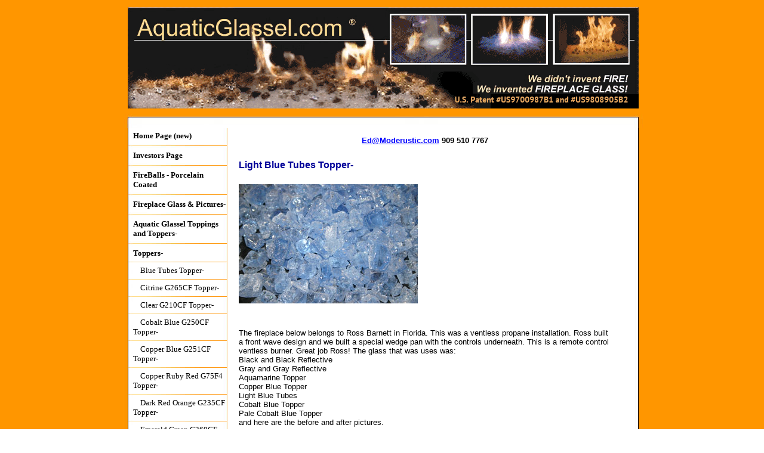

--- FILE ---
content_type: text/html; charset=UTF-8
request_url: https://www.aquaticglassel.com/Light-Blue-Tubes-Topper.html
body_size: 168783
content:

<!DOCTYPE HTML PUBLIC "-//W3C//DTD HTML 4.01 Transitional//EN" "http://www.w3.org/TR/html4/loose.dtd">
<!-- -->
<html>
<head>


<meta http-equiv="Content-Type" content="text/html; charset=utf-8" />
<title>Aquatic Glassel | AquaticGlassel.com | Fireplace and Fire Pit glass for replacement of your Gas Logs</title>
<!-- -------------- -->
<meta name="keywords" content="Fireplace Glass, Fire Pit, Fire Pits, Fireglass, Fire Glass
,Aquatic Glassel/ Moderustic | Moderustic.com | Fireplace glass and Fire Pit glass for replacement of your Gas Logs, Design, Remodel and pictures for Glass and Ice on Fire, crushed glass fire,Fireplace or Fireplaces we have fireplace glass and fire pit glass
outdoor fireplace, fire pits, fireplaces, fireplace, outdoor fireplaces, fire pit, fireplace design, aquatic glassel, fireplace glass, moderustic, fireplace designs, fireplace surrounds, fireplace inserts, gas fireplaces, outdoor fire pit, modern fireplace, propane fire pit, contemporary fireplaces, gas fireplace, glass fireplace, fireplace ideas, gas logs, fire places, contemporary fireplaces, corner fireplace, fire place,




">
<meta name="description" content="Aquatic Glassel/ Moderustic | Moderustic.com | Fireplace glass and Fire Pit glass for replacement of your Gas Logs, Design, Remodel and pictures for Glass and Ice on Fire, crushed glass fire,Fireplace or Fireplaces we have fireplace glass and fire pit glass
outdoor fireplace, fire pits, fireplaces, fireplace, outdoor fireplaces, fire pit, fireplace design, aquatic glassel, fireplace glass, moderustic, fireplace designs, fireplace surrounds, fireplace inserts, gas fireplaces, outdoor fire pit, modern fireplace, propane fire pit, contemporary fireplaces, gas fireplace, glass fireplace, fireplace ideas, gas logs, ice, fire places, contemporary fireplaces, corner fireplace, fire place,




">
<div style="display: none; overflow: hidden;"><meta name="google-site-verification" content="mZ3Pn6bFKxrAynqGzD_mI0eDN1ENK0_dWSd4XP_q3oY" /></div>
<link rel="shortcut icon" href="/default.ico" /><link type="text/css" rel="stylesheet" href="https://www.aquaticglassel.com/style_841.css" />
<script type="text/javascript" src="https://www.aquaticglassel.com/script.js"></script>


<meta name="google-site-verification" content="qvKbNCp3iMqX_0dFdkBG2IucpisRL7-qjb1yuK5a2Qo" />
<Google2eeaebce3980384b.html> 
<Title>http://www.aquaticglassel.com</Title>
<META Name="revisit-after" Content="30 Days">
<META Name="Description" Content="FireGlass Patent, fireglass, fire glass, fireplace, fire pit, modern fireplaces fire pits, custom built features fire pits, fireplaces">
<META Name="Keywords" Content="fireplace, fire pit, fireglass, fire glass, reflective fire glass, custom fire pits, modern fire pit, modern fireplace, fire metal work, modern fire glass">
<META Name="Author" Content="Edgar Jaunzemis">
<meta name="google-site-verification" content="qvKbNCp3iMqX_0dFdkBG2IucpisRL7-qjb1yuK5a2Qo" />
<meta name="msvalidate.01" content="4D77CC375D5CA59793FB2B8CC8AFAAC6" />
<meta name="ahrefs-site-verification" content="5d3d0f3db9bc8469bdb1f45fb75e62daf700f2cc4576155404c159e97b780b3b">
<Title>https://www.aquaticglassel.com</Title>
<META Name="revisit-after" Content="30 Days">
<META Name="Description" Content="Modern fireplace with fire glass">
<META Name="Keywords" Content="fireplace, fire pit, fire glass, fireglass, moderm fireplace, custom fire pits, tempered fire glass, fireglass fireplace, fireglass fire pit, modern fire glass, Fire Glass, Fireplace glass, Fireplace glass crystals, fireplace design, fire pit installation, Vortex Fire, Fire Balls, fireballs, Fire Pit Glass, Propane Fire Glass Pit, outdoor fire glass, Fireglass, fire feature, propane fire pit, contemporary fireplace, FireGlass, modern fireplaces fire pits, Create a modern fireplace fire pit, custom products">
<META Name="Author" Content="Edgar Jaunzemis">
</head>
<body id="pdgo-page-8810">

<div align="center" class="alignsite">
<table class="maintable" border="0" cellpadding="0" cellspacing="0">
<tr>
	<tr><td class="header"  align="left" valign="top"><div class="headerGIF"><a href="/Home.html"><img src="https://www.pdgo.org/ModernRusticHeaders/AquaticGlassel.gif" width="856" height="170" alt="" /></a></div></td></tr></tr><tr>
	<td valign="top" class="maxheight maintablebg">
		<table border="0" cellpadding="0" cellspacing="0" class="maxheight" align="left"><tr>
			<td class="maxheight pdgoLeftColumn" align="left" valign="top"><table cellpadding="0" cellspacing="0" class="navigationtable"><tr><td class="navigationcell firstlevel " align="left"><a class="navigation" href="https://www.aquaticglassel.com/Home.html" target="_blank">Home Page (new)</a></td></tr><tr><td class="navigationspacer" align="left"><img src="https://www.aquaticglassel.com/images/navbottom.jpg"  border="0" style="padding-left:-25px;" /></td></tr><tr><td class="navigationcell firstlevel " align="left"><a class="navigation" href="https://www.aquaticglassel.com/Investors-Page.html" target="_blank">Investors Page</a></td></tr><tr><td class="navigationspacer" align="left"><img src="https://www.aquaticglassel.com/images/navbottom.jpg"  border="0" style="padding-left:-25px;" /></td></tr><tr><td class="navigationcell firstlevel " align="left"><a class="navigation" href="https://www.aquaticglassel.com/Terra-Cotta-Fire-Balls.html" target="_blank">FireBalls - Porcelain Coated</a></td></tr><tr><td class="navigationspacer" align="left"><img src="https://www.aquaticglassel.com/images/navbottom.jpg"  border="0" style="padding-left:-25px;" /></td></tr><tr><td class="navigationcell firstlevel " align="left"><a class="navigation" href="https://www.aquaticglassel.com/Products--Pictures.html" target="_blank">Fireplace Glass & Pictures-</a></td></tr><tr><td class="navigationspacer" align="left"><img src="https://www.aquaticglassel.com/images/navbottom.jpg"  border="0" style="padding-left:-25px;" /></td></tr><tr><td class="navigationcell firstlevel " align="left"><a class="navigation" href="https://www.aquaticglassel.com/Aquatic-Glassel-Toppings-and-Toppers.html" target="_blank">Aquatic Glassel Toppings and Toppers-</a></td></tr><tr><td class="navigationspacer" align="left"><img src="https://www.aquaticglassel.com/images/navbottom.jpg"  border="0" style="padding-left:-25px;" /></td></tr><tr><td class="navigationcell firstlevel selected" align="left"><a class="navigation" href="https://www.aquaticglassel.com/Toppers.html" target="_blank">Toppers-</a></td></tr><tr><td class="navigationspacer" align="left"><img src="https://www.aquaticglassel.com/images/navsubtop.jpg"  border="0" /></td></tr><tr><td class="navigationcell secondlevel selected" align="left"><span class="navigationsub">&nbsp;&nbsp;&nbsp;&nbsp;</span><a class="navigationsub" href="https://www.aquaticglassel.com/Blue-Tubes-Topper.html" target="_blank">Blue Tubes Topper-</a></td></tr><tr><td class="navigationspacer" align="left"><img src="https://www.aquaticglassel.com/images/navsubtop.jpg"  border="0" /></td></tr><tr><td class="navigationcell secondlevel selected" align="left"><span class="navigationsub">&nbsp;&nbsp;&nbsp;&nbsp;</span><a class="navigationsub" href="https://www.aquaticglassel.com/Citrine-G265CF-Topper.html" target="_blank">Citrine G265CF Topper-</a></td></tr><tr><td class="navigationspacer" align="left"><img src="https://www.aquaticglassel.com/images/navsubtop.jpg"  border="0" /></td></tr><tr><td class="navigationcell secondlevel selected" align="left"><span class="navigationsub">&nbsp;&nbsp;&nbsp;&nbsp;</span><a class="navigationsub" href="https://www.aquaticglassel.com/Clear-G210CF-Topper.html" target="_blank">Clear G210CF Topper-</a></td></tr><tr><td class="navigationspacer" align="left"><img src="https://www.aquaticglassel.com/images/navsubtop.jpg"  border="0" /></td></tr><tr><td class="navigationcell secondlevel selected" align="left"><span class="navigationsub">&nbsp;&nbsp;&nbsp;&nbsp;</span><a class="navigationsub" href="https://www.aquaticglassel.com/Cobalt-Blue-G250CF-Topper.html" target="_blank">Cobalt Blue G250CF Topper-</a></td></tr><tr><td class="navigationspacer" align="left"><img src="https://www.aquaticglassel.com/images/navsubtop.jpg"  border="0" /></td></tr><tr><td class="navigationcell secondlevel selected" align="left"><span class="navigationsub">&nbsp;&nbsp;&nbsp;&nbsp;</span><a class="navigationsub" href="https://www.aquaticglassel.com/Copper-Blue-G251CF-Topper.html" target="_blank">Copper Blue G251CF Topper-</a></td></tr><tr><td class="navigationspacer" align="left"><img src="https://www.aquaticglassel.com/images/navsubtop.jpg"  border="0" /></td></tr><tr><td class="navigationcell secondlevel selected" align="left"><span class="navigationsub">&nbsp;&nbsp;&nbsp;&nbsp;</span><a class="navigationsub" href="https://www.aquaticglassel.com/Copper-Ruby-Red-G75F4-Topper.html" target="_blank">Copper Ruby Red G75F4 Topper-</a></td></tr><tr><td class="navigationspacer" align="left"><img src="https://www.aquaticglassel.com/images/navsubtop.jpg"  border="0" /></td></tr><tr><td class="navigationcell secondlevel selected" align="left"><span class="navigationsub">&nbsp;&nbsp;&nbsp;&nbsp;</span><a class="navigationsub" href="https://www.aquaticglassel.com/Dark-Red-Orange-G235CF-Topper.html" target="_blank">Dark Red Orange G235CF Topper-</a></td></tr><tr><td class="navigationspacer" align="left"><img src="https://www.aquaticglassel.com/images/navsubtop.jpg"  border="0" /></td></tr><tr><td class="navigationcell secondlevel selected" align="left"><span class="navigationsub">&nbsp;&nbsp;&nbsp;&nbsp;</span><a class="navigationsub" href="https://www.aquaticglassel.com/Emerald-Green-G260CF-Topper.html" target="_blank">Emerald Green G260CF Topper-</a></td></tr><tr><td class="navigationspacer" align="left"><img src="https://www.aquaticglassel.com/images/navsubtop.jpg"  border="0" /></td></tr><tr><td class="navigationcell secondlevel selected" align="left"><span class="navigationsub">&nbsp;&nbsp;&nbsp;&nbsp;</span><a class="navigationsub" href="https://www.aquaticglassel.com/Fuchsia-G285CF-Topper.html" target="_blank">Fuchsia G285CF Topper-</a></td></tr><tr><td class="navigationspacer" align="left"><img src="https://www.aquaticglassel.com/images/navsubtop.jpg"  border="0" /></td></tr><tr><td class="navigationcell secondlevel selected" align="left"><span class="navigationsub">&nbsp;&nbsp;&nbsp;&nbsp;</span><a class="navigationsub" href="https://www.aquaticglassel.com/Gray-G215CF-Topper.html" target="_blank">Gray G215CF Topper-</a></td></tr><tr><td class="navigationspacer" align="left"><img src="https://www.aquaticglassel.com/images/navsubtop.jpg"  border="0" /></td></tr><tr><td class="navigationcell secondlevel selected" align="left"><span class="navigationsub">&nbsp;&nbsp;&nbsp;&nbsp;</span><a class="navigationsub" href="https://www.aquaticglassel.com/Green-Tubes-Topper.html" target="_blank">Green Tubes CHUNKS Topper-</a></td></tr><tr><td class="navigationspacer" align="left"><img src="https://www.aquaticglassel.com/images/navsubtop.jpg"  border="0" /></td></tr><tr><td class="navigationcell secondlevel selected" align="left"><span class="navigationsub">&nbsp;&nbsp;&nbsp;&nbsp;</span><a class="navigationsub" href="https://www.aquaticglassel.com/Hyacinth-G272CF-Topper.html" target="_blank">Hyacinth G272CF Topper-</a></td></tr><tr><td class="navigationspacer" align="left"><img src="https://www.aquaticglassel.com/images/navsubtop.jpg"  border="0" /></td></tr><tr><td class="navigationcell secondlevel selected" align="left"><span class="navigationsub">&nbsp;&nbsp;&nbsp;&nbsp;</span><a class="navigationsub" href="https://www.aquaticglassel.com/Light-Blue-Tubes-Topper.html" target="_blank">Light Blue Tubes Topper-</a></td></tr><tr><td class="navigationspacer" align="left"><img src="https://www.aquaticglassel.com/images/navsubtop.jpg"  border="0" /></td></tr><tr><td class="navigationcell secondlevel selected" align="left"><span class="navigationsub">&nbsp;&nbsp;&nbsp;&nbsp;</span><a class="navigationsub" href="https://www.aquaticglassel.com/Lagoon-Topper-G254CF-Topper.html" target="_blank">Lagoon G254CF Topper-</a></td></tr><tr><td class="navigationspacer" align="left"><img src="https://www.aquaticglassel.com/images/navsubtop.jpg"  border="0" /></td></tr><tr><td class="navigationcell secondlevel selected" align="left"><span class="navigationsub">&nbsp;&nbsp;&nbsp;&nbsp;</span><a class="navigationsub" href="https://www.aquaticglassel.com/Lilac-G270CF-Topper.html" target="_blank">Lilac G270CF Topper-</a></td></tr><tr><td class="navigationspacer" align="left"><img src="https://www.aquaticglassel.com/images/navsubtop.jpg"  border="0" /></td></tr><tr><td class="navigationcell secondlevel selected" align="left"><span class="navigationsub">&nbsp;&nbsp;&nbsp;&nbsp;</span><a class="navigationsub" href="https://www.aquaticglassel.com/Olive-Green-G262CF-Topper.html" target="_blank">Olive Green G262CF Topper-</a></td></tr><tr><td class="navigationspacer" align="left"><img src="https://www.aquaticglassel.com/images/navsubtop.jpg"  border="0" /></td></tr><tr><td class="navigationcell secondlevel selected" align="left"><span class="navigationsub">&nbsp;&nbsp;&nbsp;&nbsp;</span><a class="navigationsub" href="https://www.aquaticglassel.com/Pale-Aquamarine-G256CF-Topper.html" target="_blank">Pale Aquamarine G256CF Topper-</a></td></tr><tr><td class="navigationspacer" align="left"><img src="https://www.aquaticglassel.com/images/navsubtop.jpg"  border="0" /></td></tr><tr><td class="navigationcell secondlevel selected" align="left"><span class="navigationsub">&nbsp;&nbsp;&nbsp;&nbsp;</span><a class="navigationsub" href="https://www.aquaticglassel.com/Pale-Cobalt-Blue-G259CF-Topper.html" target="_blank">Pale Cobalt Blue G259CF Topper-</a></td></tr><tr><td class="navigationspacer" align="left"><img src="https://www.aquaticglassel.com/images/navsubtop.jpg"  border="0" /></td></tr><tr><td class="navigationcell secondlevel selected" align="left"><span class="navigationsub">&nbsp;&nbsp;&nbsp;&nbsp;</span><a class="navigationsub" href="https://www.aquaticglassel.com/Pale-Copper-Blue-G255CF-Topper.html" target="_blank">Pale Copper Blue G255CF Topper-</a></td></tr><tr><td class="navigationspacer" align="left"><img src="https://www.aquaticglassel.com/images/navsubtop.jpg"  border="0" /></td></tr><tr><td class="navigationcell secondlevel selected" align="left"><span class="navigationsub">&nbsp;&nbsp;&nbsp;&nbsp;</span><a class="navigationsub" href="https://www.aquaticglassel.com/Pale-Emerald-Green-G266CF-Topper.html" target="_blank">Pale Emerald Green G266CF Topper-</a></td></tr><tr><td class="navigationspacer" align="left"><img src="https://www.aquaticglassel.com/images/navsubtop.jpg"  border="0" /></td></tr><tr><td class="navigationcell secondlevel selected" align="left"><span class="navigationsub">&nbsp;&nbsp;&nbsp;&nbsp;</span><a class="navigationsub" href="https://www.aquaticglassel.com/Pale-Gray-G217CF-Topper.html" target="_blank">Pale Gray G217CF Topper-</a></td></tr><tr><td class="navigationspacer" align="left"><img src="https://www.aquaticglassel.com/images/navsubtop.jpg"  border="0" /></td></tr><tr><td class="navigationcell secondlevel selected" align="left"><span class="navigationsub">&nbsp;&nbsp;&nbsp;&nbsp;</span><a class="navigationsub" href="https://www.aquaticglassel.com/Pale-Jade-Green-G267CF-Topper.html" target="_blank">Pale Jade Green G267CF Topper-</a></td></tr><tr><td class="navigationspacer" align="left"><img src="https://www.aquaticglassel.com/images/navsubtop.jpg"  border="0" /></td></tr><tr><td class="navigationcell secondlevel selected" align="left"><span class="navigationsub">&nbsp;&nbsp;&nbsp;&nbsp;</span><a class="navigationsub" href="https://www.aquaticglassel.com/Pale-Lagoon-G258CF-Topper.html" target="_blank">Pale Lagoon G258CF Topper-</a></td></tr><tr><td class="navigationspacer" align="left"><img src="https://www.aquaticglassel.com/images/navsubtop.jpg"  border="0" /></td></tr><tr><td class="navigationcell secondlevel selected" align="left"><span class="navigationsub">&nbsp;&nbsp;&nbsp;&nbsp;</span><a class="navigationsub" href="https://www.aquaticglassel.com/Pale-Lime-Green-G269CF-Topper.html" target="_blank">Pale Lime Green G269CF Topper-</a></td></tr><tr><td class="navigationspacer" align="left"><img src="https://www.aquaticglassel.com/images/navsubtop.jpg"  border="0" /></td></tr><tr><td class="navigationcell secondlevel selected" align="left"><span class="navigationsub">&nbsp;&nbsp;&nbsp;&nbsp;</span><a class="navigationsub" href="https://www.aquaticglassel.com/Pale-Olive-Green-G268CF-Topper.html" target="_blank">Pale Olive Green G268CF Topper-</a></td></tr><tr><td class="navigationspacer" align="left"><img src="https://www.aquaticglassel.com/images/navsubtop.jpg"  border="0" /></td></tr><tr><td class="navigationcell secondlevel selected" align="left"><span class="navigationsub">&nbsp;&nbsp;&nbsp;&nbsp;</span><a class="navigationsub" href="https://www.aquaticglassel.com/Pale-Steel-Blue-G257CF-Topper.html" target="_blank">Pale Steel Blue G257CF Topper-</a></td></tr><tr><td class="navigationspacer" align="left"><img src="https://www.aquaticglassel.com/images/navsubtop.jpg"  border="0" /></td></tr><tr><td class="navigationcell secondlevel selected" align="left"><span class="navigationsub">&nbsp;&nbsp;&nbsp;&nbsp;</span><a class="navigationsub" href="https://www.aquaticglassel.com/Purple-G275CF-Topper.html" target="_blank">Purple G275CF Topper-</a></td></tr><tr><td class="navigationspacer" align="left"><img src="https://www.aquaticglassel.com/images/navsubtop.jpg"  border="0" /></td></tr><tr><td class="navigationcell secondlevel selected" align="left"><span class="navigationsub">&nbsp;&nbsp;&nbsp;&nbsp;</span><a class="navigationsub" href="https://www.aquaticglassel.com/Pink-G280CF-Topper.html" target="_blank">Pink G280CF Topper-</a></td></tr><tr><td class="navigationspacer" align="left"><img src="https://www.aquaticglassel.com/images/navsubtop.jpg"  border="0" /></td></tr><tr><td class="navigationcell secondlevel selected" align="left"><span class="navigationsub">&nbsp;&nbsp;&nbsp;&nbsp;</span><a class="navigationsub" href="https://www.aquaticglassel.com/Red-Garnet-Tubes-Topper.html" target="_blank">Red Garnet Tubes Topper-</a></td></tr><tr><td class="navigationspacer" align="left"><img src="https://www.aquaticglassel.com/images/navsubtop.jpg"  border="0" /></td></tr><tr><td class="navigationcell secondlevel selected" align="left"><span class="navigationsub">&nbsp;&nbsp;&nbsp;&nbsp;</span><a class="navigationsub" href="https://www.aquaticglassel.com/Rhubarb-Pink-Green-G278CF-Topper.html" target="_blank">Rhubarb Pink Green G278CF Topper-</a></td></tr><tr><td class="navigationspacer" align="left"><img src="https://www.aquaticglassel.com/images/navsubtop.jpg"  border="0" /></td></tr><tr><td class="navigationcell secondlevel selected" align="left"><span class="navigationsub">&nbsp;&nbsp;&nbsp;&nbsp;</span><a class="navigationsub" href="https://www.aquaticglassel.com/Scarlet-G72F4-Topper.html" target="_blank">Scarlet G72F4 Topper-</a></td></tr><tr><td class="navigationspacer" align="left"><img src="https://www.aquaticglassel.com/images/navsubtop.jpg"  border="0" /></td></tr><tr><td class="navigationcell secondlevel selected" align="left"><span class="navigationsub">&nbsp;&nbsp;&nbsp;&nbsp;</span><a class="navigationsub" href="https://www.aquaticglassel.com/Steel-Blue-G253CF-Topper.html" target="_blank">Steel Blue G253CF Topper-</a></td></tr><tr><td class="navigationspacer" align="left"><img src="https://www.aquaticglassel.com/images/navsubtop.jpg"  border="0" /></td></tr><tr><td class="navigationcell secondlevel selected" align="left"><span class="navigationsub">&nbsp;&nbsp;&nbsp;&nbsp;</span><a class="navigationsub" href="https://www.aquaticglassel.com/Yellow-G242CF-Topper.html" target="_blank">Yellow G242CF Topper-</a></td></tr><tr><td class="navigationspacer" align="left"><img src="https://www.aquaticglassel.com/images/navsubtop.jpg"  border="0" /></td></tr><tr><td class="navigationcell secondlevel selected" align="left"><span class="navigationsub">&nbsp;&nbsp;&nbsp;&nbsp;</span><a class="navigationsub" href="https://www.aquaticglassel.com/Yellow-Amber-G245CF-Topper.html" target="_blank">Yellow Amber G245CF Topper-</a></td></tr><tr><td class="navigationspacer" align="left"><img src="https://www.aquaticglassel.com/images/navsubtop.jpg"  border="0" /></td></tr><tr><td class="navigationcell secondlevel selected" align="left"><span class="navigationsub">&nbsp;&nbsp;&nbsp;&nbsp;</span><a class="navigationsub" href="https://www.aquaticglassel.com/Black-Luster-G290CF-Topper.html" target="_blank">Black Luster G290CF Topper-</a></td></tr><tr><td class="navigationspacer" align="left"><img src="https://www.aquaticglassel.com/images/navsubtop.jpg"  border="0" /></td></tr><tr><td class="navigationcell secondlevel selected" align="left"><span class="navigationsub">&nbsp;&nbsp;&nbsp;&nbsp;</span><a class="navigationsub" href="https://www.aquaticglassel.com/Aquamarine-G252CF-Topper.html" target="_blank">Aquamarine G252CF Topper-</a></td></tr><tr><td class="navigationspacer" align="left"><img src="https://www.aquaticglassel.com/images/navsubtop.jpg"  border="0" /></td></tr><tr><td class="navigationcell secondlevel selected" align="left"><span class="navigationsub">&nbsp;&nbsp;&nbsp;&nbsp;</span><a class="navigationsub" href="https://www.aquaticglassel.com/Opal-White-FE1000-Topper.html" target="_blank">Opal White FE1000 Topper-</a></td></tr><tr><td class="navigationspacer" align="left"><img src="https://www.aquaticglassel.com/images/navsubtop.jpg"  border="0" /></td></tr><tr><td class="navigationcell secondlevel selected" align="left"><span class="navigationsub">&nbsp;&nbsp;&nbsp;&nbsp;</span><a class="navigationsub" href="https://www.aquaticglassel.com/Fluorogreen-G34F4-Topper.html" target="_blank">Fluorogreen G34F4 Topper-</a></td></tr><tr><td class="navigationspacer" align="left"><img src="https://www.aquaticglassel.com/images/navsubtop.jpg"  border="0" /></td></tr><tr><td class="navigationcell secondlevel selected" align="left"><span class="navigationsub">&nbsp;&nbsp;&nbsp;&nbsp;</span><a class="navigationsub" href="https://www.aquaticglassel.com/Citrine-G265CF-Topper-2.html" target="_blank">Citrine G265CF Topper-</a></td></tr><tr><td class="navigationspacer" align="left"><img src="https://www.aquaticglassel.com/images/navsubtop.jpg"  border="0" /></td></tr><tr><td class="navigationcell secondlevel selected" align="left"><span class="navigationsub">&nbsp;&nbsp;&nbsp;&nbsp;</span><a class="navigationsub" href="https://www.aquaticglassel.com/Orange-G71FR-Topper.html" target="_blank">Orange G71FR Topper-</a></td></tr><tr><td class="navigationspacer" align="left"><img src="https://www.aquaticglassel.com/images/navsubtop.jpg"  border="0" /></td></tr><tr><td class="navigationcell secondlevel selected" align="left"><span class="navigationsub">&nbsp;&nbsp;&nbsp;&nbsp;</span><a class="navigationsub" href="https://www.aquaticglassel.com/Apricot-G220CF-Topper.html" target="_blank">Apricot G220CF Topper-</a></td></tr><tr><td class="navigationspacer" align="left"><img src="https://www.aquaticglassel.com/images/navsubtop.jpg"  border="0" /></td></tr><tr><td class="navigationcell secondlevel selected" align="left"><span class="navigationsub">&nbsp;&nbsp;&nbsp;&nbsp;</span><a class="navigationsub" href="https://www.aquaticglassel.com/Alabaster-R225F3-Topper.html" target="_blank">Alabaster R225F3 Topper-</a></td></tr><tr><td class="navigationspacer" align="left"><img src="https://www.aquaticglassel.com/images/navsubtop.jpg"  border="0" /></td></tr><tr><td class="navigationcell secondlevel selected" align="left"><span class="navigationsub">&nbsp;&nbsp;&nbsp;&nbsp;</span><a class="navigationsub" href="https://www.aquaticglassel.com/Bronze-G218CF-Topper.html" target="_blank">Bronze G218CF Topper-</a></td></tr><tr><td class="navigationspacer" align="left"><img src="https://www.aquaticglassel.com/images/navsubtop.jpg"  border="0" /></td></tr><tr><td class="navigationcell secondlevel selected" align="left"><span class="navigationsub">&nbsp;&nbsp;&nbsp;&nbsp;</span><a class="navigationsub" href="https://www.aquaticglassel.com/Jade-Green-G261CF-Topper.html" target="_blank">Jade Green G261CF Topper-</a></td></tr><tr><td class="navigationspacer" align="left"><img src="https://www.aquaticglassel.com/images/navsubtop.jpg"  border="0" /></td></tr><tr><td class="navigationcell secondlevel selected" align="left"><span class="navigationsub">&nbsp;&nbsp;&nbsp;&nbsp;</span><a class="navigationsub" href="https://www.aquaticglassel.com/Gold-Ruby-G221CF-Topper.html" target="_blank">Gold Ruby G221CF Topper-</a></td></tr><tr><td class="navigationspacer" align="left"><img src="https://www.aquaticglassel.com/images/navsubtop.jpg"  border="0" /></td></tr><tr><td class="navigationcell secondlevel selected" align="left"><span class="navigationsub">&nbsp;&nbsp;&nbsp;&nbsp;</span><a class="navigationsub" href="https://www.aquaticglassel.com/Citron-G73F4-Topper.html" target="_blank">Citron G73F4 Topper-</a></td></tr><tr><td class="navigationspacer" align="left"><img src="https://www.aquaticglassel.com/images/navsubtop.jpg"  border="0" /></td></tr><tr><td class="navigationcell secondlevel selected" align="left"><span class="navigationsub">&nbsp;&nbsp;&nbsp;&nbsp;</span><a class="navigationsub" href="https://www.aquaticglassel.com/Vermillion-Topper.html" target="_blank">Vermillion G178CF Topper-</a></td></tr><tr><td class="navigationspacer" align="left"><img src="https://www.aquaticglassel.com/images/navsubtop.jpg"  border="0" /></td></tr><tr><td class="navigationcell secondlevel selected" align="left"><span class="navigationsub">&nbsp;&nbsp;&nbsp;&nbsp;</span><a class="navigationsub" href="https://www.aquaticglassel.com/Hyacinth-R2501CF-Topper.html" target="_blank">Hyacinth R2501CF Topper*</a></td></tr><tr><td class="navigationspacer" align="left"><img src="https://www.aquaticglassel.com/images/navsubtop.jpg"  border="0" /></td></tr><tr><td class="navigationcell secondlevel selected" align="left"><span class="navigationsub">&nbsp;&nbsp;&nbsp;&nbsp;</span><a class="navigationsub" href="https://www.aquaticglassel.com/Crystal-R1500CF-Topper.html" target="_blank">Crystal R1500CF Topper-</a></td></tr><tr><td class="navigationspacer" align="left"><img src="https://www.aquaticglassel.com/images/navsubtop.jpg"  border="0" /></td></tr><tr><td class="navigationcell secondlevel selected" align="left"><span class="navigationsub">&nbsp;&nbsp;&nbsp;&nbsp;</span><a class="navigationsub" href="https://www.aquaticglassel.com/Emerald-Green-Light-R4502CF-Topper.html" target="_blank">Emerald Green Light R4502CF Topper-</a></td></tr><tr><td class="navigationspacer" align="left"><img src="https://www.aquaticglassel.com/images/navsubtop.jpg"  border="0" /></td></tr><tr><td class="navigationcell secondlevel selected" align="left"><span class="navigationsub">&nbsp;&nbsp;&nbsp;&nbsp;</span><a class="navigationsub" href="https://www.aquaticglassel.com/Rhubarb-R4504CF-Topper.html" target="_blank">Rhubarb R4504CF Topper-</a></td></tr><tr><td class="navigationspacer" align="left"><img src="https://www.aquaticglassel.com/images/navsubtop.jpg"  border="0" /></td></tr><tr><td class="navigationcell secondlevel selected" align="left"><span class="navigationsub">&nbsp;&nbsp;&nbsp;&nbsp;</span><a class="navigationsub" href="https://www.aquaticglassel.com/Violet-Light-R6502CF-Topper.html" target="_blank">Violet Light R6502CF Topper-</a></td></tr><tr><td class="navigationspacer" align="left"><img src="https://www.aquaticglassel.com/images/navsubtop.jpg"  border="0" /></td></tr><tr><td class="navigationcell secondlevel selected" align="left"><span class="navigationsub">&nbsp;&nbsp;&nbsp;&nbsp;</span><a class="navigationsub" href="https://www.aquaticglassel.com/Lime-Green-G263CF-Topper.html" target="_blank">Lime Green G263CF Topper-</a></td></tr><tr><td class="navigationspacer" align="left"><img src="https://www.aquaticglassel.com/images/navsubtop.jpg"  border="0" /></td></tr><tr><td class="navigationcell secondlevel selected" align="left"><span class="navigationsub">&nbsp;&nbsp;&nbsp;&nbsp;</span><a class="navigationsub" href="https://www.aquaticglassel.com/Orange-R140F4-Topper-2.html" target="_blank">Orange R140F4 Topper-</a></td></tr><tr><td class="navigationspacer" align="left"><img src="https://www.aquaticglassel.com/images/navsubtop.jpg"  border="0" /></td></tr><tr><td class="navigationcell secondlevel selected" align="left"><span class="navigationsub">&nbsp;&nbsp;&nbsp;&nbsp;</span><a class="navigationsub" href="https://www.aquaticglassel.com/Light-Yellow-G240CF-Topper.html" target="_blank">Light Yellow G240CF Topper-</a></td></tr><tr><td class="navigationspacer" align="left"><img src="https://www.aquaticglassel.com/images/navsubtop.jpg"  border="0" /></td></tr><tr><td class="navigationcell secondlevel selected" align="left"><span class="navigationsub">&nbsp;&nbsp;&nbsp;&nbsp;</span><a class="navigationsub" href="https://www.aquaticglassel.com/Red-Brown-R7502CF-Topper.html" target="_blank">Red Brown R7502CF Topper-</a></td></tr><tr><td class="navigationspacer" align="left"><img src="https://www.aquaticglassel.com/images/navsubtop.jpg"  border="0" /></td></tr><tr><td class="navigationcell secondlevel selected" align="left"><span class="navigationsub">&nbsp;&nbsp;&nbsp;&nbsp;</span><a class="navigationsub" href="https://www.aquaticglassel.com/Lime-Aventurine-G90F4-Topper.html" target="_blank">Lime Aventurine G90F4 TUBES Topper-</a></td></tr><tr><td class="navigationspacer" align="left"><img src="https://www.aquaticglassel.com/images/navsubtop.jpg"  border="0" /></td></tr><tr><td class="navigationcell secondlevel selected" align="left"><span class="navigationsub">&nbsp;&nbsp;&nbsp;&nbsp;</span><a class="navigationsub" href="https://www.aquaticglassel.com/Orange-R6506CF-Topper.html" target="_blank">Orange R6506CF Topper-</a></td></tr><tr><td class="navigationspacer" align="left"><img src="https://www.aquaticglassel.com/images/navsubtop.jpg"  border="0" /></td></tr><tr><td class="navigationcell secondlevel selected" align="left"><span class="navigationsub">&nbsp;&nbsp;&nbsp;&nbsp;</span><a class="navigationsub" href="https://www.aquaticglassel.com/Orange-Yellow-R6507CF-Topper.html" target="_blank">Orange Yellow R6507CF Topper-</a></td></tr><tr><td class="navigationspacer" align="left"><img src="https://www.aquaticglassel.com/images/navsubtop.jpg"  border="0" /></td></tr><tr><td class="navigationcell secondlevel selected" align="left"><span class="navigationsub">&nbsp;&nbsp;&nbsp;&nbsp;</span><a class="navigationsub" href="https://www.aquaticglassel.com/Irridizing-Amber-Brown-Z640F5-Topper.html" target="_blank">Irridizing Amber Brown Z640F5 Topper-</a></td></tr><tr><td class="navigationspacer" align="left"><img src="https://www.aquaticglassel.com/images/navsubtop.jpg"  border="0" /></td></tr><tr><td class="navigationcell secondlevel selected" align="left"><span class="navigationsub">&nbsp;&nbsp;&nbsp;&nbsp;</span><a class="navigationsub" href="https://www.aquaticglassel.com/Gold-Amethyst-G11F4-Topper.html" target="_blank">Gold Amethyst G11F4 Topper-</a></td></tr><tr><td class="navigationspacer" align="left"><img src="https://www.aquaticglassel.com/images/navsubtop.jpg"  border="0" /></td></tr><tr><td class="navigationcell secondlevel selected" align="left"><span class="navigationsub">&nbsp;&nbsp;&nbsp;&nbsp;</span><a class="navigationsub" href="https://www.aquaticglassel.com/Red-Tubes-Topper.html" target="_blank">Red Tubes Topper-</a></td></tr><tr><td class="navigationspacer" align="left"><img src="https://www.aquaticglassel.com/images/navsubtop.jpg"  border="0" /></td></tr><tr><td class="navigationcell secondlevel selected" align="left"><span class="navigationsub">&nbsp;&nbsp;&nbsp;&nbsp;</span><a class="navigationsub" href="https://www.aquaticglassel.com/Violet-Red-R2502CF-Topper.html" target="_blank">Violet Red R2502CF Topper-</a></td></tr><tr><td class="navigationspacer" align="left"><img src="https://www.aquaticglassel.com/images/navsubtop.jpg"  border="0" /></td></tr><tr><td class="navigationcell secondlevel selected" align="left"><span class="navigationsub">&nbsp;&nbsp;&nbsp;&nbsp;</span><a class="navigationsub" href="https://www.aquaticglassel.com/Red-R-Topper.html" target="_blank">Red R Topper-</a></td></tr><tr><td class="navigationspacer" align="left"><img src="https://www.aquaticglassel.com/images/navsubtop.jpg"  border="0" /></td></tr><tr><td class="navigationcell secondlevel selected" align="left"><span class="navigationsub">&nbsp;&nbsp;&nbsp;&nbsp;</span><a class="navigationsub" href="https://www.aquaticglassel.com/Lime-Green-Light-R4500CF-Topper.html" target="_blank">Lime Green Light R4500CF Topper-</a></td></tr><tr><td class="navigationspacer" align="left"><img src="https://www.aquaticglassel.com/images/navsubtop.jpg"  border="0" /></td></tr><tr><td class="navigationcell secondlevel selected" align="left"><span class="navigationsub">&nbsp;&nbsp;&nbsp;&nbsp;</span><a class="navigationsub" href="https://www.aquaticglassel.com/Gold-Ruby-R6551CF-Topper.html" target="_blank">Gold Ruby R6551CF Topper-</a></td></tr><tr><td class="navigationspacer" align="left"><img src="https://www.aquaticglassel.com/images/navsubtop.jpg"  border="0" /></td></tr><tr><td class="navigationcell secondlevel selected" align="left"><span class="navigationsub">&nbsp;&nbsp;&nbsp;&nbsp;</span><a class="navigationsub" href="https://www.aquaticglassel.com/Bronze-R2503CF-Topper.html" target="_blank">Bronze R2503CF Topper-</a></td></tr><tr><td class="navigationspacer" align="left"><img src="https://www.aquaticglassel.com/images/navsubtop.jpg"  border="0" /></td></tr><tr><td class="navigationcell secondlevel selected" align="left"><span class="navigationsub">&nbsp;&nbsp;&nbsp;&nbsp;</span><a class="navigationsub" href="https://www.aquaticglassel.com/Brown-R7503CF-Topper.html" target="_blank">Brown R7503CF Topper-</a></td></tr><tr><td class="navigationspacer" align="left"><img src="https://www.aquaticglassel.com/images/navsubtop.jpg"  border="0" /></td></tr><tr><td class="navigationcell secondlevel selected" align="left"><span class="navigationsub">&nbsp;&nbsp;&nbsp;&nbsp;</span><a class="navigationsub" href="https://www.aquaticglassel.com/Orange-Light-R6505CF-Topper.html" target="_blank">Orange Light R6505CF Topper-</a></td></tr><tr><td class="navigationspacer" align="left"><img src="https://www.aquaticglassel.com/images/navsubtop.jpg"  border="0" /></td></tr><tr><td class="navigationcell secondlevel selected" align="left"><span class="navigationsub">&nbsp;&nbsp;&nbsp;&nbsp;</span><a class="navigationsub" href="https://www.aquaticglassel.com/Light-Gray-R4501CF-Topper.html" target="_blank">Light Gray R4501CF Topper-</a></td></tr><tr><td class="navigationspacer" align="left"><img src="https://www.aquaticglassel.com/images/navsubtop.jpg"  border="0" /></td></tr><tr><td class="navigationcell secondlevel selected" align="left"><span class="navigationsub">&nbsp;&nbsp;&nbsp;&nbsp;</span><a class="navigationsub" href="https://www.aquaticglassel.com/Steel-Blue-Light-R3507CF-Topper.html" target="_blank">Steel Blue Light R3507CF Topper-</a></td></tr><tr><td class="navigationspacer" align="left"><img src="https://www.aquaticglassel.com/images/navsubtop.jpg"  border="0" /></td></tr><tr><td class="navigationcell secondlevel selected" align="left"><span class="navigationsub">&nbsp;&nbsp;&nbsp;&nbsp;</span><a class="navigationsub" href="https://www.aquaticglassel.com/Cameleon-R4505CF-Topper.html" target="_blank">Chameleon R4505CF Topper-</a></td></tr><tr><td class="navigationspacer" align="left"><img src="https://www.aquaticglassel.com/images/navsubtop.jpg"  border="0" /></td></tr><tr><td class="navigationcell secondlevel selected" align="left"><span class="navigationsub">&nbsp;&nbsp;&nbsp;&nbsp;</span><a class="navigationsub" href="https://www.aquaticglassel.com/Semilion-G279CF-Topper.html" target="_blank">Semilion G279CF Topper-</a></td></tr><tr><td class="navigationspacer" align="left"><img src="https://www.aquaticglassel.com/images/navsubtop.jpg"  border="0" /></td></tr><tr><td class="navigationcell secondlevel selected" align="left"><span class="navigationsub">&nbsp;&nbsp;&nbsp;&nbsp;</span><a class="navigationsub" href="https://www.aquaticglassel.com/Gold-Amethyst-G276CF-Topper.html" target="_blank">Gold Amethyst G276CF Topper-</a></td></tr><tr><td class="navigationspacer" align="left"><img src="https://www.aquaticglassel.com/images/navsubtop.jpg"  border="0" /></td></tr><tr><td class="navigationcell secondlevel selected" align="left"><span class="navigationsub">&nbsp;&nbsp;&nbsp;&nbsp;</span><a class="navigationsub" href="https://www.aquaticglassel.com/Amber-R6501CF-Topper.html" target="_blank">Amber R6501CF Topper-</a></td></tr><tr><td class="navigationspacer" align="left"><img src="https://www.aquaticglassel.com/images/navsubtop.jpg"  border="0" /></td></tr><tr><td class="navigationcell secondlevel selected" align="left"><span class="navigationsub">&nbsp;&nbsp;&nbsp;&nbsp;</span><a class="navigationsub" href="https://www.aquaticglassel.com/Orange-Vein-FE6003-Topper.html" target="_blank">Orange Vein FE6003 Topper-</a></td></tr><tr><td class="navigationspacer" align="left"><img src="https://www.aquaticglassel.com/images/navsubtop.jpg"  border="0" /></td></tr><tr><td class="navigationcell secondlevel selected" align="left"><span class="navigationsub">&nbsp;&nbsp;&nbsp;&nbsp;</span><a class="navigationsub" href="https://www.aquaticglassel.com/Opaline-White-G300CF-Topper.html" target="_blank">Opaline White G300CF Topper-</a></td></tr><tr><td class="navigationspacer" align="left"><img src="https://www.aquaticglassel.com/images/navsubtop.jpg"  border="0" /></td></tr><tr><td class="navigationcell secondlevel selected" align="left"><span class="navigationsub">&nbsp;&nbsp;&nbsp;&nbsp;</span><a class="navigationsub" href="https://www.aquaticglassel.com/Gray-Blue-FE3002-Topper.html" target="_blank">Gray Blue FE3002 Topper-</a></td></tr><tr><td class="navigationspacer" align="left"><img src="https://www.aquaticglassel.com/images/navsubtop.jpg"  border="0" /></td></tr><tr><td class="navigationcell secondlevel selected" align="left"><span class="navigationsub">&nbsp;&nbsp;&nbsp;&nbsp;</span><a class="navigationsub" href="https://www.aquaticglassel.com/Split-Dark-Topper-Mix.html" target="_blank">Split Dark Topper Mix-</a></td></tr><tr><td class="navigationspacer" align="left"><img src="https://www.aquaticglassel.com/images/navsubtop.jpg"  border="0" /></td></tr><tr><td class="navigationcell secondlevel selected" align="left"><span class="navigationsub">&nbsp;&nbsp;&nbsp;&nbsp;</span><a class="navigationsub" href="https://www.aquaticglassel.com/Split-Light-Topper-Mix.html" target="_blank">Split Light Topper Mix-</a></td></tr><tr><td class="navigationspacer" align="left"><img src="https://www.aquaticglassel.com/images/navsubtop.jpg"  border="0" /></td></tr><tr><td class="navigationcell secondlevel selected" align="left"><span class="navigationsub">&nbsp;&nbsp;&nbsp;&nbsp;</span><a class="navigationsub" href="https://www.aquaticglassel.com/Teal-Blue-FE3001-Topper.html" target="_blank">Teal Blue FE3001 Topper-</a></td></tr><tr><td class="navigationspacer" align="left"><img src="https://www.aquaticglassel.com/images/navsubtop.jpg"  border="0" /></td></tr><tr><td class="navigationcell secondlevel selected" align="left"><span class="navigationsub">&nbsp;&nbsp;&nbsp;&nbsp;</span><a class="navigationsub" href="https://www.aquaticglassel.com/Trans-Red-FE6002-Topper.html" target="_blank">Trans Red FE6002 Topper-</a></td></tr><tr><td class="navigationspacer" align="left"><img src="https://www.aquaticglassel.com/images/navsubtop.jpg"  border="0" /></td></tr><tr><td class="navigationcell secondlevel selected" align="left"><span class="navigationsub">&nbsp;&nbsp;&nbsp;&nbsp;</span><a class="navigationsub" href="https://www.aquaticglassel.com/Cobalt-Blue-R3504CF-Topper.html" target="_blank">Cobalt Blue R3504CF Topper-</a></td></tr><tr><td class="navigationspacer" align="left"><img src="https://www.aquaticglassel.com/images/navsubtop.jpg"  border="0" /></td></tr><tr><td class="navigationcell secondlevel selected" align="left"><span class="navigationsub">&nbsp;&nbsp;&nbsp;&nbsp;</span><a class="navigationsub" href="https://www.aquaticglassel.com/Emerald-Green-R4503CF-Topper.html" target="_blank">Emerald Green R4503CF Topper*</a></td></tr><tr><td class="navigationspacer" align="left"><img src="https://www.aquaticglassel.com/images/navsubtop.jpg"  border="0" /></td></tr><tr><td class="navigationcell secondlevel selected" align="left"><span class="navigationsub">&nbsp;&nbsp;&nbsp;&nbsp;</span><a class="navigationsub" href="https://www.aquaticglassel.com/Aquamarine-R3503CF-Topper.html" target="_blank">Aquamarine R3503CF Topper-</a></td></tr><tr><td class="navigationspacer" align="left"><img src="https://www.aquaticglassel.com/images/navsubtop.jpg"  border="0" /></td></tr><tr><td class="navigationcell secondlevel selected" align="left"><span class="navigationsub">&nbsp;&nbsp;&nbsp;&nbsp;</span><a class="navigationsub" href="https://www.aquaticglassel.com/Copper-Blue-Light-R3502CF-Topper.html" target="_blank">Copper Blue Light R3502CF Topper-</a></td></tr><tr><td class="navigationspacer" align="left"><img src="https://www.aquaticglassel.com/images/navsubtop.jpg"  border="0" /></td></tr><tr><td class="navigationcell secondlevel selected" align="left"><span class="navigationsub">&nbsp;&nbsp;&nbsp;&nbsp;</span><a class="navigationsub" href="https://www.aquaticglassel.com/Cobalt-Blue-Light-R3505CF-Topper.html" target="_blank">Cobalt Blue Light R3505CF Topper-</a></td></tr><tr><td class="navigationspacer" align="left"><img src="https://www.aquaticglassel.com/images/navsubtop.jpg"  border="0" /></td></tr><tr><td class="navigationcell secondlevel selected" align="left"><span class="navigationsub">&nbsp;&nbsp;&nbsp;&nbsp;</span><a class="navigationsub" href="https://www.aquaticglassel.com/Copper-Blue-XLT-R3500CF-Topper.html" target="_blank">Copper Blue XLT R3500CF Topper-</a></td></tr><tr><td class="navigationspacer" align="left"><img src="https://www.aquaticglassel.com/images/navsubtop.jpg"  border="0" /></td></tr><tr><td class="navigationcell secondlevel selected" align="left"><span class="navigationsub">&nbsp;&nbsp;&nbsp;&nbsp;</span><a class="navigationsub" href="https://www.aquaticglassel.com/Aquamarine-Light-R3506CF-Topper.html" target="_blank">Aquamarine Light R3506CF Topper-</a></td></tr><tr><td class="navigationspacer" align="left"><img src="https://www.aquaticglassel.com/images/navsubtop.jpg"  border="0" /></td></tr><tr><td class="navigationcell secondlevel selected" align="left"><span class="navigationsub">&nbsp;&nbsp;&nbsp;&nbsp;</span><a class="navigationsub" href="https://www.aquaticglassel.com/Pink-R6500CF-Topper.html" target="_blank">Pink R6500CF Topper-</a></td></tr><tr><td class="navigationspacer" align="left"><img src="https://www.aquaticglassel.com/images/navsubtop.jpg"  border="0" /></td></tr><tr><td class="navigationcell secondlevel selected" align="left"><span class="navigationsub">&nbsp;&nbsp;&nbsp;&nbsp;</span><a class="navigationsub" href="https://www.aquaticglassel.com/Black-Luster-R9500CF-Topper.html" target="_blank">Black Luster R9500CF Topper-</a></td></tr><tr><td class="navigationspacer" align="left"><img src="https://www.aquaticglassel.com/images/navsubtop.jpg"  border="0" /></td></tr><tr><td class="navigationcell secondlevel selected" align="left"><span class="navigationsub">&nbsp;&nbsp;&nbsp;&nbsp;</span><a class="navigationsub" href="https://www.aquaticglassel.com/Cherry-Red-R142F4-Topper.html" target="_blank">Cherry Red R142F4 Topper-</a></td></tr><tr><td class="navigationspacer" align="left"><img src="https://www.aquaticglassel.com/images/navsubtop.jpg"  border="0" /></td></tr><tr><td class="navigationcell secondlevel selected" align="left"><span class="navigationsub">&nbsp;&nbsp;&nbsp;&nbsp;</span><a class="navigationsub" href="https://www.aquaticglassel.com/Cherry-Red-G74FR-Topper.html" target="_blank">Cherry Red G74FR Topper-</a></td></tr><tr><td class="navigationspacer" align="left"><img src="https://www.aquaticglassel.com/images/navsubtop.jpg"  border="0" /></td></tr><tr><td class="navigationcell secondlevel selected" align="left"><span class="navigationsub">&nbsp;&nbsp;&nbsp;&nbsp;</span><a class="navigationsub" href="https://www.aquaticglassel.com/Pirates-Topper.html" target="_blank">Pirates Topper-</a></td></tr><tr><td class="navigationspacer" align="left"><img src="https://www.aquaticglassel.com/images/navsubtop.jpg"  border="0" /></td></tr><tr><td class="navigationcell secondlevel selected" align="left"><span class="navigationsub">&nbsp;&nbsp;&nbsp;&nbsp;</span><a class="navigationsub" href="https://www.aquaticglassel.com/Split-Dark-Small-Topper-Mix.html" target="_blank">Split Dark Small Topper Mix-</a></td></tr><tr><td class="navigationspacer" align="left"><img src="https://www.aquaticglassel.com/images/navsubtop.jpg"  border="0" /></td></tr><tr><td class="navigationcell secondlevel selected" align="left"><span class="navigationsub">&nbsp;&nbsp;&nbsp;&nbsp;</span><a class="navigationsub" href="https://www.aquaticglassel.com/Brilliant-Gold-G12F3-Topper.html" target="_blank">Brilliant Gold G12F3 Topper-</a></td></tr><tr><td class="navigationspacer" align="left"><img src="https://www.aquaticglassel.com/images/navsubtop.jpg"  border="0" /></td></tr><tr><td class="navigationcell secondlevel selected" align="left"><span class="navigationsub">&nbsp;&nbsp;&nbsp;&nbsp;</span><a class="navigationsub" href="https://www.aquaticglassel.com/Turquiose-Blue-G2503CF-Topper-2.html" target="_blank">Turquiose Blue G2503CF Topper-</a></td></tr><tr><td class="navigationspacer" align="left"><img src="https://www.aquaticglassel.com/images/navsubtop.jpg"  border="0" /></td></tr><tr><td class="navigationcell secondlevel selected" align="left"><span class="navigationsub">&nbsp;&nbsp;&nbsp;&nbsp;</span><a class="navigationsub" href="https://www.aquaticglassel.com/Turquiose-Blue-G2503CF-Topper.html" target="_blank">Turquiose Blue G2503CF Topper-</a></td></tr><tr><td class="navigationspacer" align="left"><img src="https://www.aquaticglassel.com/images/navsubtop.jpg"  border="0" /></td></tr><tr><td class="navigationcell secondlevel selected" align="left"><span class="navigationsub">&nbsp;&nbsp;&nbsp;&nbsp;</span><a class="navigationsub" href="https://www.aquaticglassel.com/Amethyst-R13F3-Topper.html" target="_blank">Amethyst R13F3 Topper-</a></td></tr><tr><td class="navigationspacer" align="left"><img src="https://www.aquaticglassel.com/images/navsubtop.jpg"  border="0" /></td></tr><tr><td class="navigationcell secondlevel selected" align="left"><span class="navigationsub">&nbsp;&nbsp;&nbsp;&nbsp;</span><a class="navigationsub" href="https://www.aquaticglassel.com/Anna-Green-R27F5-Topper.html" target="_blank">Anna Green R27F5 Topper-</a></td></tr><tr><td class="navigationspacer" align="left"><img src="https://www.aquaticglassel.com/images/navsubtop.jpg"  border="0" /></td></tr><tr><td class="navigationcell secondlevel selected" align="left"><span class="navigationsub">&nbsp;&nbsp;&nbsp;&nbsp;</span><a class="navigationsub" href="https://www.aquaticglassel.com/Aqua-Blue-R40F4-Topper.html" target="_blank">Aqua Blue R40F4 Topper-</a></td></tr><tr><td class="navigationspacer" align="left"><img src="https://www.aquaticglassel.com/images/navsubtop.jpg"  border="0" /></td></tr><tr><td class="navigationcell secondlevel selected" align="left"><span class="navigationsub">&nbsp;&nbsp;&nbsp;&nbsp;</span><a class="navigationsub" href="https://www.aquaticglassel.com/Aqua-Blue-Z701F4-Topper.html" target="_blank">Aqua Blue Z701F4 Topper-</a></td></tr><tr><td class="navigationspacer" align="left"><img src="https://www.aquaticglassel.com/images/navsubtop.jpg"  border="0" /></td></tr><tr><td class="navigationcell secondlevel selected" align="left"><span class="navigationsub">&nbsp;&nbsp;&nbsp;&nbsp;</span><a class="navigationsub" href="https://www.aquaticglassel.com/Aquamarine-Blue-R47F4-Topper.html" target="_blank">Aquamarine Blue R47F5 Topper-</a></td></tr><tr><td class="navigationspacer" align="left"><img src="https://www.aquaticglassel.com/images/navsubtop.jpg"  border="0" /></td></tr><tr><td class="navigationcell secondlevel selected" align="left"><span class="navigationsub">&nbsp;&nbsp;&nbsp;&nbsp;</span><a class="navigationsub" href="https://www.aquaticglassel.com/Beryl-Green-R25F5-Topper.html" target="_blank">Beryl Green R25F5 Topper-</a></td></tr><tr><td class="navigationspacer" align="left"><img src="https://www.aquaticglassel.com/images/navsubtop.jpg"  border="0" /></td></tr><tr><td class="navigationcell secondlevel selected" align="left"><span class="navigationsub">&nbsp;&nbsp;&nbsp;&nbsp;</span><a class="navigationsub" href="https://www.aquaticglassel.com/Bluish-Dark-Violet-R55F3-Topper.html" target="_blank">Bluish Dark Violet R55F3 Topper-</a></td></tr><tr><td class="navigationspacer" align="left"><img src="https://www.aquaticglassel.com/images/navsubtop.jpg"  border="0" /></td></tr><tr><td class="navigationcell secondlevel selected" align="left"><span class="navigationsub">&nbsp;&nbsp;&nbsp;&nbsp;</span><a class="navigationsub" href="https://www.aquaticglassel.com/Brilliant-Ruby-R231F4-Topper.html" target="_blank">Brilliant Ruby R231F4 Topper-</a></td></tr><tr><td class="navigationspacer" align="left"><img src="https://www.aquaticglassel.com/images/navsubtop.jpg"  border="0" /></td></tr><tr><td class="navigationcell secondlevel selected" align="left"><span class="navigationsub">&nbsp;&nbsp;&nbsp;&nbsp;</span><a class="navigationsub" href="https://www.aquaticglassel.com/Brilliant-Yellow-R20F3-Topper.html" target="_blank">Brilliant Yellow R20F3 Topper-</a></td></tr><tr><td class="navigationspacer" align="left"><img src="https://www.aquaticglassel.com/images/navsubtop.jpg"  border="0" /></td></tr><tr><td class="navigationcell secondlevel selected" align="left"><span class="navigationsub">&nbsp;&nbsp;&nbsp;&nbsp;</span><a class="navigationsub" href="https://www.aquaticglassel.com/Bristol-Green-R32F4-Topper.html" target="_blank">Bristol Green R32F4 Topper-</a></td></tr><tr><td class="navigationspacer" align="left"><img src="https://www.aquaticglassel.com/images/navsubtop.jpg"  border="0" /></td></tr><tr><td class="navigationcell secondlevel selected" align="left"><span class="navigationsub">&nbsp;&nbsp;&nbsp;&nbsp;</span><a class="navigationsub" href="https://www.aquaticglassel.com/Bronze-R129F3-Topper.html" target="_blank">Bronze R129F3 Topper-</a></td></tr><tr><td class="navigationspacer" align="left"><img src="https://www.aquaticglassel.com/images/navsubtop.jpg"  border="0" /></td></tr><tr><td class="navigationcell secondlevel selected" align="left"><span class="navigationsub">&nbsp;&nbsp;&nbsp;&nbsp;</span><a class="navigationsub" href="https://www.aquaticglassel.com/Dark-Gold-Ruby-Z61F4-Topper.html" target="_blank">Dark Gold Ruby Z610F4 Topper-</a></td></tr><tr><td class="navigationspacer" align="left"><img src="https://www.aquaticglassel.com/images/navsubtop.jpg"  border="0" /></td></tr><tr><td class="navigationcell secondlevel selected" align="left"><span class="navigationsub">&nbsp;&nbsp;&nbsp;&nbsp;</span><a class="navigationsub" href="https://www.aquaticglassel.com/Dark-Gold-Ruby-R5F5-Topper.html" target="_blank">Dark Gold Ruby R5F5 Topper-</a></td></tr><tr><td class="navigationspacer" align="left"><img src="https://www.aquaticglassel.com/images/navsubtop.jpg"  border="0" /></td></tr><tr><td class="navigationcell secondlevel selected" align="left"><span class="navigationsub">&nbsp;&nbsp;&nbsp;&nbsp;</span><a class="navigationsub" href="https://www.aquaticglassel.com/Dark-Gold-Pink-R3F4-Topper-2.html" target="_blank">Dark Gold Pink R3F4 Topper-</a></td></tr><tr><td class="navigationspacer" align="left"><img src="https://www.aquaticglassel.com/images/navsubtop.jpg"  border="0" /></td></tr><tr><td class="navigationcell secondlevel selected" align="left"><span class="navigationsub">&nbsp;&nbsp;&nbsp;&nbsp;</span><a class="navigationsub" href="https://www.aquaticglassel.com/Dark-Extra-Gold-Pink-Z6122F4-Topper.html" target="_blank">Dark Extra Gold Pink Z6122F4 Topper-</a></td></tr><tr><td class="navigationspacer" align="left"><img src="https://www.aquaticglassel.com/images/navsubtop.jpg"  border="0" /></td></tr><tr><td class="navigationcell secondlevel selected" align="left"><span class="navigationsub">&nbsp;&nbsp;&nbsp;&nbsp;</span><a class="navigationsub" href="https://www.aquaticglassel.com/Dark-Emerald-Green-Z69F6-Topper.html" target="_blank">Dark Emerald Green Z69F6 Topper-</a></td></tr><tr><td class="navigationspacer" align="left"><img src="https://www.aquaticglassel.com/images/navsubtop.jpg"  border="0" /></td></tr><tr><td class="navigationcell secondlevel selected" align="left"><span class="navigationsub">&nbsp;&nbsp;&nbsp;&nbsp;</span><a class="navigationsub" href="https://www.aquaticglassel.com/Dark-Cobalt-Blue-Z66F4-Topper.html" target="_blank">Dark Cobalt Blue Z66F4 Topper-</a></td></tr><tr><td class="navigationspacer" align="left"><img src="https://www.aquaticglassel.com/images/navsubtop.jpg"  border="0" /></td></tr><tr><td class="navigationcell secondlevel selected" align="left"><span class="navigationsub">&nbsp;&nbsp;&nbsp;&nbsp;</span><a class="navigationsub" href="https://www.aquaticglassel.com/Dark-Blue-R41F6-Topper.html" target="_blank">Dark Blue R41F6 Topper-</a></td></tr><tr><td class="navigationspacer" align="left"><img src="https://www.aquaticglassel.com/images/navsubtop.jpg"  border="0" /></td></tr><tr><td class="navigationcell secondlevel selected" align="left"><span class="navigationsub">&nbsp;&nbsp;&nbsp;&nbsp;</span><a class="navigationsub" href="https://www.aquaticglassel.com/Dark-Amber-Brown-Z95F5-Topper.html" target="_blank">Dark Amber Brown Z95F5 Topper-</a></td></tr><tr><td class="navigationspacer" align="left"><img src="https://www.aquaticglassel.com/images/navsubtop.jpg"  border="0" /></td></tr><tr><td class="navigationcell secondlevel selected" align="left"><span class="navigationsub">&nbsp;&nbsp;&nbsp;&nbsp;</span><a class="navigationsub" href="https://www.aquaticglassel.com/Daffodil-G77F4-Topper.html" target="_blank">Daffodil G77F4 Topper-</a></td></tr><tr><td class="navigationspacer" align="left"><img src="https://www.aquaticglassel.com/images/navsubtop.jpg"  border="0" /></td></tr><tr><td class="navigationcell secondlevel selected" align="left"><span class="navigationsub">&nbsp;&nbsp;&nbsp;&nbsp;</span><a class="navigationsub" href="https://www.aquaticglassel.com/Cranberry-Pink-R2323F6-Topper.html" target="_blank">Cranberry Pink R2323F6 Topper</a></td></tr><tr><td class="navigationspacer" align="left"><img src="https://www.aquaticglassel.com/images/navsubtop.jpg"  border="0" /></td></tr><tr><td class="navigationcell secondlevel selected" align="left"><span class="navigationsub">&nbsp;&nbsp;&nbsp;&nbsp;</span><a class="navigationsub" href="https://www.aquaticglassel.com/Copper-Ruby-Z652F4-Topper.html" target="_blank">Copper Ruby Z652F4 Topper-</a></td></tr><tr><td class="navigationspacer" align="left"><img src="https://www.aquaticglassel.com/images/navsubtop.jpg"  border="0" /></td></tr><tr><td class="navigationcell secondlevel selected" align="left"><span class="navigationsub">&nbsp;&nbsp;&nbsp;&nbsp;</span><a class="navigationsub" href="https://www.aquaticglassel.com/Copper-Ruby-R200F4-Topper.html" target="_blank">Copper Ruby R200F4 Topper*</a></td></tr><tr><td class="navigationspacer" align="left"><img src="https://www.aquaticglassel.com/images/navsubtop.jpg"  border="0" /></td></tr><tr><td class="navigationcell secondlevel selected" align="left"><span class="navigationsub">&nbsp;&nbsp;&nbsp;&nbsp;</span><a class="navigationsub" href="https://www.aquaticglassel.com/Copper-Ruby-R42F4-Topper.html" target="_blank">Copper Ruby R42F4 Topper-</a></td></tr><tr><td class="navigationspacer" align="left"><img src="https://www.aquaticglassel.com/images/navsubtop.jpg"  border="0" /></td></tr><tr><td class="navigationcell secondlevel selected" align="left"><span class="navigationsub">&nbsp;&nbsp;&nbsp;&nbsp;</span><a class="navigationsub" href="https://www.aquaticglassel.com/Pale-Pink-R151F4-Topper.html" target="_blank">Pale Pink R151F4 Topper-</a></td></tr><tr><td class="navigationspacer" align="left"><img src="https://www.aquaticglassel.com/images/navsubtop.jpg"  border="0" /></td></tr><tr><td class="navigationcell secondlevel selected" align="left"><span class="navigationsub">&nbsp;&nbsp;&nbsp;&nbsp;</span><a class="navigationsub" href="https://www.aquaticglassel.com/Brilliant-Yellow-R20F4-Topper.html" target="_blank">Brilliant Yellow R20F4 Topper-</a></td></tr><tr><td class="navigationspacer" align="left"><img src="https://www.aquaticglassel.com/images/navsubtop.jpg"  border="0" /></td></tr><tr><td class="navigationcell secondlevel selected" align="left"><span class="navigationsub">&nbsp;&nbsp;&nbsp;&nbsp;</span><a class="navigationsub" href="https://www.aquaticglassel.com/Fuchsia-R9F5-Topper.html" target="_blank">Fuchsia R9F5 Topper-</a></td></tr><tr><td class="navigationspacer" align="left"><img src="https://www.aquaticglassel.com/images/navsubtop.jpg"  border="0" /></td></tr><tr><td class="navigationcell secondlevel selected" align="left"><span class="navigationsub">&nbsp;&nbsp;&nbsp;&nbsp;</span><a class="navigationsub" href="https://www.aquaticglassel.com/Yellowish-Aurora-R8F5-Topper.html" target="_blank">Yellowish Aurora R8F5 Topper-</a></td></tr><tr><td class="navigationspacer" align="left"><img src="https://www.aquaticglassel.com/images/navsubtop.jpg"  border="0" /></td></tr><tr><td class="navigationcell secondlevel selected" align="left"><span class="navigationsub">&nbsp;&nbsp;&nbsp;&nbsp;</span><a class="navigationsub" href="https://www.aquaticglassel.com/Opaline-R60F4-Topper.html" target="_blank">Opaline R60F4 Topper-</a></td></tr><tr><td class="navigationspacer" align="left"><img src="https://www.aquaticglassel.com/images/navsubtop.jpg"  border="0" /></td></tr><tr><td class="navigationcell secondlevel selected" align="left"><span class="navigationsub">&nbsp;&nbsp;&nbsp;&nbsp;</span><a class="navigationsub" href="https://www.aquaticglassel.com/Gold-Topaz-R19F5-Topper.html" target="_blank">Gold Topaz R19F5 Topper-</a></td></tr><tr><td class="navigationspacer" align="left"><img src="https://www.aquaticglassel.com/images/navsubtop.jpg"  border="0" /></td></tr><tr><td class="navigationcell secondlevel selected" align="left"><span class="navigationsub">&nbsp;&nbsp;&nbsp;&nbsp;</span><a class="navigationsub" href="https://www.aquaticglassel.com/Corn-Yellow-R77F4-Topper.html" target="_blank">Corn Yellow R77F4 Topper-</a></td></tr><tr><td class="navigationspacer" align="left"><img src="https://www.aquaticglassel.com/images/navsubtop.jpg"  border="0" /></td></tr><tr><td class="navigationcell secondlevel selected" align="left"><span class="navigationsub">&nbsp;&nbsp;&nbsp;&nbsp;</span><a class="navigationsub" href="https://www.aquaticglassel.com/Pale-Old-Gold-R18F4-Topper.html" target="_blank">Pale Old Gold R18F4 Topper-</a></td></tr><tr><td class="navigationspacer" align="left"><img src="https://www.aquaticglassel.com/images/navsubtop.jpg"  border="0" /></td></tr><tr><td class="navigationcell secondlevel selected" align="left"><span class="navigationsub">&nbsp;&nbsp;&nbsp;&nbsp;</span><a class="navigationsub" href="https://www.aquaticglassel.com/Canary-Yellow-R78F4-Topper.html" target="_blank">Canary Yellow R78F4 Topper-</a></td></tr><tr><td class="navigationspacer" align="left"><img src="https://www.aquaticglassel.com/images/navsubtop.jpg"  border="0" /></td></tr><tr><td class="navigationcell secondlevel selected" align="left"><span class="navigationsub">&nbsp;&nbsp;&nbsp;&nbsp;</span><a class="navigationsub" href="https://www.aquaticglassel.com/Opal-Pigeon-Blue-R90F4-Topper.html" target="_blank">Opal Pigeon Blue R90F4 Topper-</a></td></tr><tr><td class="navigationspacer" align="left"><img src="https://www.aquaticglassel.com/images/navsubtop.jpg"  border="0" /></td></tr><tr><td class="navigationcell secondlevel selected" align="left"><span class="navigationsub">&nbsp;&nbsp;&nbsp;&nbsp;</span><a class="navigationsub" href="https://www.aquaticglassel.com/Opal-Turquoise-R86F4-Topper.html" target="_blank">Opal Turquoise R86F4 Topper-</a></td></tr><tr><td class="navigationspacer" align="left"><img src="https://www.aquaticglassel.com/images/navsubtop.jpg"  border="0" /></td></tr><tr><td class="navigationcell secondlevel selected" align="left"><span class="navigationsub">&nbsp;&nbsp;&nbsp;&nbsp;</span><a class="navigationsub" href="https://www.aquaticglassel.com/Ferrari-Red-R148F4-Topper.html" target="_blank">Ferrari Red R148F4 Topper-</a></td></tr><tr><td class="navigationspacer" align="left"><img src="https://www.aquaticglassel.com/images/navsubtop.jpg"  border="0" /></td></tr><tr><td class="navigationcell secondlevel selected" align="left"><span class="navigationsub">&nbsp;&nbsp;&nbsp;&nbsp;</span><a class="navigationsub" href="https://www.aquaticglassel.com/Copper-Ruby-Light-R244F4-Topper.html" target="_blank">Copper Ruby Light R244F4 Topper*</a></td></tr><tr><td class="navigationspacer" align="left"><img src="https://www.aquaticglassel.com/images/navsubtop.jpg"  border="0" /></td></tr><tr><td class="navigationcell secondlevel selected" align="left"><span class="navigationsub">&nbsp;&nbsp;&nbsp;&nbsp;</span><a class="navigationsub" href="https://www.aquaticglassel.com/Pink-Opal-R300F4-Topper.html" target="_blank">Pink Opal R300F4 Topper.</a></td></tr><tr><td class="navigationspacer" align="left"><img src="https://www.aquaticglassel.com/images/navsubtop.jpg"  border="0" /></td></tr><tr><td class="navigationcell secondlevel selected" align="left"><span class="navigationsub">&nbsp;&nbsp;&nbsp;&nbsp;</span><a class="navigationsub" href="https://www.aquaticglassel.com/Eco-White-R620F4-Topper.html" target="_blank">Eco White R620F4 Topper.</a></td></tr><tr><td class="navigationspacer" align="left"><img src="https://www.aquaticglassel.com/images/navsubtop.jpg"  border="0" /></td></tr><tr><td class="navigationcell secondlevel selected" align="left"><span class="navigationsub">&nbsp;&nbsp;&nbsp;&nbsp;</span><a class="navigationsub" href="https://www.aquaticglassel.com/Gold-Aventurine-VF5-Topper.html" target="_blank">Gold Aventurine VF5 Topper.</a></td></tr><tr><td class="navigationspacer" align="left"><img src="https://www.aquaticglassel.com/images/navsubtop.jpg"  border="0" /></td></tr><tr><td class="navigationcell secondlevel selected" align="left"><span class="navigationsub">&nbsp;&nbsp;&nbsp;&nbsp;</span><a class="navigationsub" href="https://www.aquaticglassel.com/Czar-Blue-R245F5-Topper.html" target="_blank">Czar Blue R245F5 Topper.</a></td></tr><tr><td class="navigationspacer" align="left"><img src="https://www.aquaticglassel.com/images/navsubtop.jpg"  border="0" /></td></tr><tr><td class="navigationcell secondlevel selected" align="left"><span class="navigationsub">&nbsp;&nbsp;&nbsp;&nbsp;</span><a class="navigationsub" href="https://www.aquaticglassel.com/Czar-Green-R243F4-Topper.html" target="_blank">Czar Green R243F4 Topper.</a></td></tr><tr><td class="navigationspacer" align="left"><img src="https://www.aquaticglassel.com/images/navsubtop.jpg"  border="0" /></td></tr><tr><td class="navigationcell secondlevel selected" align="left"><span class="navigationsub">&nbsp;&nbsp;&nbsp;&nbsp;</span><a class="navigationsub" href="https://www.aquaticglassel.com/Orange-R140F4-Topper.html" target="_blank">Orange R140F4 Topper-</a></td></tr><tr><td class="navigationspacer" align="left"><img src="https://www.aquaticglassel.com/images/navsubtop.jpg"  border="0" /></td></tr><tr><td class="navigationcell secondlevel selected" align="left"><span class="navigationsub">&nbsp;&nbsp;&nbsp;&nbsp;</span><a class="navigationsub" href="https://www.aquaticglassel.com/Yellowish-Opal-Orange-R67F4-Topper.html" target="_blank">Yellowish Opal Orange R67F4 Topper-</a></td></tr><tr><td class="navigationspacer" align="left"><img src="https://www.aquaticglassel.com/images/navsubtop.jpg"  border="0" /></td></tr><tr><td class="navigationcell secondlevel selected" align="left"><span class="navigationsub">&nbsp;&nbsp;&nbsp;&nbsp;</span><a class="navigationsub" href="https://www.aquaticglassel.com/Opal-Sea-Blue-R93F4-Topper.html" target="_blank">Opal Sea Blue R93F4 Topper-</a></td></tr><tr><td class="navigationspacer" align="left"><img src="https://www.aquaticglassel.com/images/navsubtop.jpg"  border="0" /></td></tr><tr><td class="navigationcell secondlevel selected" align="left"><span class="navigationsub">&nbsp;&nbsp;&nbsp;&nbsp;</span><a class="navigationsub" href="https://www.aquaticglassel.com/Opal-Violet-R88F4-Topper.html" target="_blank">Opal Violet R88F4 Topper-</a></td></tr><tr><td class="navigationspacer" align="left"><img src="https://www.aquaticglassel.com/images/navsubtop.jpg"  border="0" /></td></tr><tr><td class="navigationcell secondlevel selected" align="left"><span class="navigationsub">&nbsp;&nbsp;&nbsp;&nbsp;</span><a class="navigationsub" href="https://www.aquaticglassel.com/Ocher-Yellow-R1644-Topper.html" target="_blank">Ocher Yellow R1644 Topper-</a></td></tr><tr><td class="navigationspacer" align="left"><img src="https://www.aquaticglassel.com/images/navsubtop.jpg"  border="0" /></td></tr><tr><td class="navigationcell secondlevel selected" align="left"><span class="navigationsub">&nbsp;&nbsp;&nbsp;&nbsp;</span><a class="navigationsub" href="https://www.aquaticglassel.com/Iris-Dark-Brown-R106F4-Topper.html" target="_blank">Iris Dark Brown R106F4 Topper-</a></td></tr><tr><td class="navigationspacer" align="left"><img src="https://www.aquaticglassel.com/images/navsubtop.jpg"  border="0" /></td></tr><tr><td class="navigationcell secondlevel selected" align="left"><span class="navigationsub">&nbsp;&nbsp;&nbsp;&nbsp;</span><a class="navigationsub" href="https://www.aquaticglassel.com/Spring-Green-R300F4-Topper.html" target="_blank">Spring Green R305F4 Topper-</a></td></tr><tr><td class="navigationspacer" align="left"><img src="https://www.aquaticglassel.com/images/navsubtop.jpg"  border="0" /></td></tr><tr><td class="navigationcell secondlevel selected" align="left"><span class="navigationsub">&nbsp;&nbsp;&nbsp;&nbsp;</span><a class="navigationsub" href="https://www.aquaticglassel.com/Linden-Tree-Green-R158F4-Topper.html" target="_blank">Linden Tree Green R158F4 Topper-</a></td></tr><tr><td class="navigationspacer" align="left"><img src="https://www.aquaticglassel.com/images/navsubtop.jpg"  border="0" /></td></tr><tr><td class="navigationcell secondlevel selected" align="left"><span class="navigationsub">&nbsp;&nbsp;&nbsp;&nbsp;</span><a class="navigationsub" href="https://www.aquaticglassel.com/Iris-Yellow-R218F5-Topper.html" target="_blank">Iris Yellow R218F5 Topper-</a></td></tr><tr><td class="navigationspacer" align="left"><img src="https://www.aquaticglassel.com/images/navsubtop.jpg"  border="0" /></td></tr><tr><td class="navigationcell secondlevel selected" align="left"><span class="navigationsub">&nbsp;&nbsp;&nbsp;&nbsp;</span><a class="navigationsub" href="https://www.aquaticglassel.com/Opal-Dark-Green-R2411F4-Topper.html" target="_blank">Opal Dark Green R2411F4 Topper-</a></td></tr><tr><td class="navigationspacer" align="left"><img src="https://www.aquaticglassel.com/images/navsubtop.jpg"  border="0" /></td></tr><tr><td class="navigationcell secondlevel selected" align="left"><span class="navigationsub">&nbsp;&nbsp;&nbsp;&nbsp;</span><a class="navigationsub" href="https://www.aquaticglassel.com/Mint-R306F4-Topper.html" target="_blank">Mint R306F4 Topper.</a></td></tr><tr><td class="navigationspacer" align="left"><img src="https://www.aquaticglassel.com/images/navsubtop.jpg"  border="0" /></td></tr><tr><td class="navigationcell secondlevel selected" align="left"><span class="navigationsub">&nbsp;&nbsp;&nbsp;&nbsp;</span><a class="navigationsub" href="https://www.aquaticglassel.com/Brilliant-Gold-R212F4-Topper.html" target="_blank">Brilliant Gold R212F4 Topper.</a></td></tr><tr><td class="navigationspacer" align="left"><img src="https://www.aquaticglassel.com/images/navsubtop.jpg"  border="0" /></td></tr><tr><td class="navigationcell secondlevel selected" align="left"><span class="navigationsub">&nbsp;&nbsp;&nbsp;&nbsp;</span><a class="navigationsub" href="https://www.aquaticglassel.com/Opal-Gray-Green-R181F4-Topper.html" target="_blank">Opal Gray Green R181F4 Topper.</a></td></tr><tr><td class="navigationspacer" align="left"><img src="https://www.aquaticglassel.com/images/navsubtop.jpg"  border="0" /></td></tr><tr><td class="navigationcell secondlevel selected" align="left"><span class="navigationsub">&nbsp;&nbsp;&nbsp;&nbsp;</span><a class="navigationsub" href="https://www.aquaticglassel.com/Jade-Green-R227F4-Topper.html" target="_blank">Jade Green R227F4 Topper</a></td></tr><tr><td class="navigationspacer" align="left"><img src="https://www.aquaticglassel.com/images/navsubtop.jpg"  border="0" /></td></tr><tr><td class="navigationcell secondlevel selected" align="left"><span class="navigationsub">&nbsp;&nbsp;&nbsp;&nbsp;</span><a class="navigationsub" href="https://www.aquaticglassel.com/Royal-Blue-R303F4-Topper.html" target="_blank">Royal Blue R303F4 Topper.</a></td></tr><tr><td class="navigationspacer" align="left"><img src="https://www.aquaticglassel.com/images/navsubtop.jpg"  border="0" /></td></tr><tr><td class="navigationcell secondlevel selected" align="left"><span class="navigationsub">&nbsp;&nbsp;&nbsp;&nbsp;</span><a class="navigationsub" href="https://www.aquaticglassel.com/Sky-Blue-R304F4-Topper.html" target="_blank">Sky Blue R304F4 Topper-</a></td></tr><tr><td class="navigationspacer" align="left"><img src="https://www.aquaticglassel.com/images/navsubtop.jpg"  border="0" /></td></tr><tr><td class="navigationcell secondlevel selected" align="left"><span class="navigationsub">&nbsp;&nbsp;&nbsp;&nbsp;</span><a class="navigationsub" href="https://www.aquaticglassel.com/Granny-Apple-Green-R74F4-Topper.html" target="_blank">Granny Apple Green R74F4 Topper-</a></td></tr><tr><td class="navigationspacer" align="left"><img src="https://www.aquaticglassel.com/images/navsubtop.jpg"  border="0" /></td></tr><tr><td class="navigationcell secondlevel selected" align="left"><span class="navigationsub">&nbsp;&nbsp;&nbsp;&nbsp;</span><a class="navigationsub" href="https://www.aquaticglassel.com/Salmon-Pink-R6F5-Topper.html" target="_blank">Salmon Pink R6F5 Topper-</a></td></tr><tr><td class="navigationspacer" align="left"><img src="https://www.aquaticglassel.com/images/navsubtop.jpg"  border="0" /></td></tr><tr><td class="navigationcell secondlevel selected" align="left"><span class="navigationsub">&nbsp;&nbsp;&nbsp;&nbsp;</span><a class="navigationsub" href="https://www.aquaticglassel.com/Opal-Lilac-R98F5-Topper.html" target="_blank">Opal Lilac R98F5 Topper-</a></td></tr><tr><td class="navigationspacer" align="left"><img src="https://www.aquaticglassel.com/images/navsubtop.jpg"  border="0" /></td></tr><tr><td class="navigationcell secondlevel selected" align="left"><span class="navigationsub">&nbsp;&nbsp;&nbsp;&nbsp;</span><a class="navigationsub" href="https://www.aquaticglassel.com/Dutch-Blue-R84F4-Topper.html" target="_blank">Dutch Blue R84F4 Topper-</a></td></tr><tr><td class="navigationspacer" align="left"><img src="https://www.aquaticglassel.com/images/navsubtop.jpg"  border="0" /></td></tr><tr><td class="navigationcell secondlevel selected" align="left"><span class="navigationsub">&nbsp;&nbsp;&nbsp;&nbsp;</span><a class="navigationsub" href="https://www.aquaticglassel.com/Iris-Amber-R191F5-Topper.html" target="_blank">Iris Amber R191F5 Topper-</a></td></tr><tr><td class="navigationspacer" align="left"><img src="https://www.aquaticglassel.com/images/navsubtop.jpg"  border="0" /></td></tr><tr><td class="navigationcell secondlevel selected" align="left"><span class="navigationsub">&nbsp;&nbsp;&nbsp;&nbsp;</span><a class="navigationsub" href="https://www.aquaticglassel.com/Curry-R120F4-Topper.html" target="_blank">Curry R120F4 Topper-</a></td></tr><tr><td class="navigationspacer" align="left"><img src="https://www.aquaticglassel.com/images/navsubtop.jpg"  border="0" /></td></tr><tr><td class="navigationcell secondlevel selected" align="left"><span class="navigationsub">&nbsp;&nbsp;&nbsp;&nbsp;</span><a class="navigationsub" href="https://www.aquaticglassel.com/Iris-Orange-R108F5-Topper.html" target="_blank">Iris Orange R108F5 Topper-</a></td></tr><tr><td class="navigationspacer" align="left"><img src="https://www.aquaticglassel.com/images/navsubtop.jpg"  border="0" /></td></tr><tr><td class="navigationcell secondlevel selected" align="left"><span class="navigationsub">&nbsp;&nbsp;&nbsp;&nbsp;</span><a class="navigationsub" href="https://www.aquaticglassel.com/Light-Tobacco-R222F4-Topper.html" target="_blank">Light Tobacco R222F4 Topper-</a></td></tr><tr><td class="navigationspacer" align="left"><img src="https://www.aquaticglassel.com/images/navsubtop.jpg"  border="0" /></td></tr><tr><td class="navigationcell secondlevel selected" align="left"><span class="navigationsub">&nbsp;&nbsp;&nbsp;&nbsp;</span><a class="navigationsub" href="https://www.aquaticglassel.com/Mocha-R224F4-Topper.html" target="_blank">Mocha R224F4 Topper-</a></td></tr><tr><td class="navigationspacer" align="left"><img src="https://www.aquaticglassel.com/images/navsubtop.jpg"  border="0" /></td></tr><tr><td class="navigationcell secondlevel selected" align="left"><span class="navigationsub">&nbsp;&nbsp;&nbsp;&nbsp;</span><a class="navigationsub" href="https://www.aquaticglassel.com/Purple-R96F4-Topper.html" target="_blank">Purple R96F4 Topper-</a></td></tr><tr><td class="navigationspacer" align="left"><img src="https://www.aquaticglassel.com/images/navsubtop.jpg"  border="0" /></td></tr><tr><td class="navigationcell secondlevel selected" align="left"><span class="navigationsub">&nbsp;&nbsp;&nbsp;&nbsp;</span><a class="navigationsub" href="https://www.aquaticglassel.com/Extra-Light-Tobacco-R230F4-Topper.html" target="_blank">Extra Light Tobacco R230F4 Topper-</a></td></tr><tr><td class="navigationspacer" align="left"><img src="https://www.aquaticglassel.com/images/navsubtop.jpg"  border="0" /></td></tr><tr><td class="navigationcell secondlevel selected" align="left"><span class="navigationsub">&nbsp;&nbsp;&nbsp;&nbsp;</span><a class="navigationsub" href="https://www.aquaticglassel.com/Iris-Opal-Yellow-R107F5-Topper.html" target="_blank">Iris Opal Yellow R107F5 Topper-</a></td></tr><tr><td class="navigationspacer" align="left"><img src="https://www.aquaticglassel.com/images/navsubtop.jpg"  border="0" /></td></tr><tr><td class="navigationcell secondlevel selected" align="left"><span class="navigationsub">&nbsp;&nbsp;&nbsp;&nbsp;</span><a class="navigationsub" href="https://www.aquaticglassel.com/Imperial-Red-R122F4-Topper.html" target="_blank">Imperial Red R122F4 Topper-</a></td></tr><tr><td class="navigationspacer" align="left"><img src="https://www.aquaticglassel.com/images/navsubtop.jpg"  border="0" /></td></tr><tr><td class="navigationcell secondlevel selected" align="left"><span class="navigationsub">&nbsp;&nbsp;&nbsp;&nbsp;</span><a class="navigationsub" href="https://www.aquaticglassel.com/Pastel-Blue-R82F4-Topper.html" target="_blank">Pastel Blue R82F4 Topper-</a></td></tr><tr><td class="navigationspacer" align="left"><img src="https://www.aquaticglassel.com/images/navsubtop.jpg"  border="0" /></td></tr><tr><td class="navigationcell secondlevel selected" align="left"><span class="navigationsub">&nbsp;&nbsp;&nbsp;&nbsp;</span><a class="navigationsub" href="https://www.aquaticglassel.com/Lilac-Red-R97F4-Topper.html" target="_blank">Lilac Red R97F4 Topper-</a></td></tr><tr><td class="navigationspacer" align="left"><img src="https://www.aquaticglassel.com/images/navsubtop.jpg"  border="0" /></td></tr><tr><td class="navigationcell secondlevel selected" align="left"><span class="navigationsub">&nbsp;&nbsp;&nbsp;&nbsp;</span><a class="navigationsub" href="https://www.aquaticglassel.com/Opal-Sky-Blue-R80F4-Topper.html" target="_blank">Opal Sky Blue R80F4 Topper-</a></td></tr><tr><td class="navigationspacer" align="left"><img src="https://www.aquaticglassel.com/images/navsubtop.jpg"  border="0" /></td></tr><tr><td class="navigationcell secondlevel selected" align="left"><span class="navigationsub">&nbsp;&nbsp;&nbsp;&nbsp;</span><a class="navigationsub" href="https://www.aquaticglassel.com/Mandarin-R119F4-Topper.html" target="_blank">Mandarin R119F4 Topper-</a></td></tr><tr><td class="navigationspacer" align="left"><img src="https://www.aquaticglassel.com/images/navsubtop.jpg"  border="0" /></td></tr><tr><td class="navigationcell secondlevel selected" align="left"><span class="navigationsub">&nbsp;&nbsp;&nbsp;&nbsp;</span><a class="navigationsub" href="https://www.aquaticglassel.com/Mustard-Yellow-R226F4-Topper.html" target="_blank">Mustard Yellow R226F4 Topper-</a></td></tr><tr><td class="navigationspacer" align="left"><img src="https://www.aquaticglassel.com/images/navsubtop.jpg"  border="0" /></td></tr><tr><td class="navigationcell secondlevel selected" align="left"><span class="navigationsub">&nbsp;&nbsp;&nbsp;&nbsp;</span><a class="navigationsub" href="https://www.aquaticglassel.com/Garnett-R143F4-Topper.html" target="_blank">Garnett R143F4 Topper-</a></td></tr><tr><td class="navigationspacer" align="left"><img src="https://www.aquaticglassel.com/images/navsubtop.jpg"  border="0" /></td></tr><tr><td class="navigationcell secondlevel selected" align="left"><span class="navigationsub">&nbsp;&nbsp;&nbsp;&nbsp;</span><a class="navigationsub" href="https://www.aquaticglassel.com/Roma-Red-R141F4-Topper.html" target="_blank">Roma Red R141F4 Topper-</a></td></tr><tr><td class="navigationspacer" align="left"><img src="https://www.aquaticglassel.com/images/navsubtop.jpg"  border="0" /></td></tr><tr><td class="navigationcell secondlevel selected" align="left"><span class="navigationsub">&nbsp;&nbsp;&nbsp;&nbsp;</span><a class="navigationsub" href="https://www.aquaticglassel.com/Strawberry-R139F3-Topper.html" target="_blank">Strawberry R139F3 Topper-</a></td></tr><tr><td class="navigationspacer" align="left"><img src="https://www.aquaticglassel.com/images/navsubtop.jpg"  border="0" /></td></tr><tr><td class="navigationcell secondlevel selected" align="left"><span class="navigationsub">&nbsp;&nbsp;&nbsp;&nbsp;</span><a class="navigationsub" href="https://www.aquaticglassel.com/Saffron-R16F4-Topper.html" target="_blank">Saffron R16F4 Topper-</a></td></tr><tr><td class="navigationspacer" align="left"><img src="https://www.aquaticglassel.com/images/navsubtop.jpg"  border="0" /></td></tr><tr><td class="navigationcell secondlevel selected" align="left"><span class="navigationsub">&nbsp;&nbsp;&nbsp;&nbsp;</span><a class="navigationsub" href="https://www.aquaticglassel.com/Coral-Red-R69F4-Topper.html" target="_blank">Coral Red R69F4 Topper-</a></td></tr><tr><td class="navigationspacer" align="left"><img src="https://www.aquaticglassel.com/images/navsubtop.jpg"  border="0" /></td></tr><tr><td class="navigationcell secondlevel selected" align="left"><span class="navigationsub">&nbsp;&nbsp;&nbsp;&nbsp;</span><a class="navigationsub" href="https://www.aquaticglassel.com/Enamel-White-Soft-R610F4-Topper.html" target="_blank">Enamel White Soft R610F4 Topper-</a></td></tr><tr><td class="navigationspacer" align="left"><img src="https://www.aquaticglassel.com/images/navsubtop.jpg"  border="0" /></td></tr><tr><td class="navigationcell secondlevel selected" align="left"><span class="navigationsub">&nbsp;&nbsp;&nbsp;&nbsp;</span><a class="navigationsub" href="https://www.aquaticglassel.com/Pistachio-Green-R157F4-Topper.html" target="_blank">Pistachio Green R157F4 Topper-</a></td></tr><tr><td class="navigationspacer" align="left"><img src="https://www.aquaticglassel.com/images/navsubtop.jpg"  border="0" /></td></tr><tr><td class="navigationcell secondlevel selected" align="left"><span class="navigationsub">&nbsp;&nbsp;&nbsp;&nbsp;</span><a class="navigationsub" href="https://www.aquaticglassel.com/Reddish-Opal-Orange-R121F4-Topper.html" target="_blank">Reddish Opal Orange R121F4 Topper-</a></td></tr><tr><td class="navigationspacer" align="left"><img src="https://www.aquaticglassel.com/images/navsubtop.jpg"  border="0" /></td></tr><tr><td class="navigationcell secondlevel selected" align="left"><span class="navigationsub">&nbsp;&nbsp;&nbsp;&nbsp;</span><a class="navigationsub" href="https://www.aquaticglassel.com/Opal-White-R62F4-Topper.html" target="_blank">Opal White R62F4 Topper-</a></td></tr><tr><td class="navigationspacer" align="left"><img src="https://www.aquaticglassel.com/images/navsubtop.jpg"  border="0" /></td></tr><tr><td class="navigationcell secondlevel selected" align="left"><span class="navigationsub">&nbsp;&nbsp;&nbsp;&nbsp;</span><a class="navigationsub" href="https://www.aquaticglassel.com/Dark-Olive-R4291F4-Topper.html" target="_blank">Dark Olive R4291F4 Topper-</a></td></tr><tr><td class="navigationspacer" align="left"><img src="https://www.aquaticglassel.com/images/navsubtop.jpg"  border="0" /></td></tr><tr><td class="navigationcell secondlevel selected" align="left"><span class="navigationsub">&nbsp;&nbsp;&nbsp;&nbsp;</span><a class="navigationsub" href="https://www.aquaticglassel.com/Gold-Ruby-R2F4-Topper.html" target="_blank">Gold Ruby R2F4 Topper-</a></td></tr><tr><td class="navigationspacer" align="left"><img src="https://www.aquaticglassel.com/images/navsubtop.jpg"  border="0" /></td></tr><tr><td class="navigationcell secondlevel selected" align="left"><span class="navigationsub">&nbsp;&nbsp;&nbsp;&nbsp;</span><a class="navigationsub" href="https://www.aquaticglassel.com/Opal-Bright-Pink-R66F4-Topper.html" target="_blank">Opal Bright Pink R66F4 Topper-</a></td></tr><tr><td class="navigationspacer" align="left"><img src="https://www.aquaticglassel.com/images/navsubtop.jpg"  border="0" /></td></tr><tr><td class="navigationcell secondlevel selected" align="left"><span class="navigationsub">&nbsp;&nbsp;&nbsp;&nbsp;</span><a class="navigationsub" href="https://www.aquaticglassel.com/Light-Beige-R161F4-Topper.html" target="_blank">Light Beige R161F4 Topper-</a></td></tr><tr><td class="navigationspacer" align="left"><img src="https://www.aquaticglassel.com/images/navsubtop.jpg"  border="0" /></td></tr><tr><td class="navigationcell secondlevel selected" align="left"><span class="navigationsub">&nbsp;&nbsp;&nbsp;&nbsp;</span><a class="navigationsub" href="https://www.aquaticglassel.com/Citrine-R5501CF-Topper.html" target="_blank">Citrine R5501CF Topper*</a></td></tr><tr><td class="navigationspacer" align="left"><img src="https://www.aquaticglassel.com/images/navsubtop.jpg"  border="0" /></td></tr><tr><td class="navigationcell secondlevel selected" align="left"><span class="navigationsub">&nbsp;&nbsp;&nbsp;&nbsp;</span><a class="navigationsub" href="https://www.aquaticglassel.com/Gold-Green-R219F5-Topper.html" target="_blank">Gold Green R219F5 Topper-</a></td></tr><tr><td class="navigationspacer" align="left"><img src="https://www.aquaticglassel.com/images/navsubtop.jpg"  border="0" /></td></tr><tr><td class="navigationcell secondlevel selected" align="left"><span class="navigationsub">&nbsp;&nbsp;&nbsp;&nbsp;</span><a class="navigationsub" href="https://www.aquaticglassel.com/Fuchsia-Z60F4-Topper.html" target="_blank">Fuchsia Z60F4 Topper-</a></td></tr><tr><td class="navigationspacer" align="left"><img src="https://www.aquaticglassel.com/images/navsubtop.jpg"  border="0" /></td></tr><tr><td class="navigationcell secondlevel selected" align="left"><span class="navigationsub">&nbsp;&nbsp;&nbsp;&nbsp;</span><a class="navigationsub" href="https://www.aquaticglassel.com/Extra-Rich-Pink-Z611F4-Topper.html" target="_blank">Extra Rich Pink Z611F4 Topper.</a></td></tr><tr><td class="navigationspacer" align="left"><img src="https://www.aquaticglassel.com/images/navsubtop.jpg"  border="0" /></td></tr><tr><td class="navigationcell secondlevel selected" align="left"><span class="navigationsub">&nbsp;&nbsp;&nbsp;&nbsp;</span><a class="navigationsub" href="https://www.aquaticglassel.com/Extra-Light-Blue-R671F4-Topper.html" target="_blank">Extra Light Blue R671F4 Topper.</a></td></tr><tr><td class="navigationspacer" align="left"><img src="https://www.aquaticglassel.com/images/navsubtop.jpg"  border="0" /></td></tr><tr><td class="navigationcell secondlevel selected" align="left"><span class="navigationsub">&nbsp;&nbsp;&nbsp;&nbsp;</span><a class="navigationsub" href="https://www.aquaticglassel.com/Extra-Dark-Gold-Ruby-Z610F4-Topper.html" target="_blank">Extra Dark Gold Ruby Z61F4 Topper.</a></td></tr><tr><td class="navigationspacer" align="left"><img src="https://www.aquaticglassel.com/images/navsubtop.jpg"  border="0" /></td></tr><tr><td class="navigationcell secondlevel selected" align="left"><span class="navigationsub">&nbsp;&nbsp;&nbsp;&nbsp;</span><a class="navigationsub" href="https://www.aquaticglassel.com/Emerald-Green-R29F3-Topper.html" target="_blank">Emerald Green R29F3 Topper.</a></td></tr><tr><td class="navigationspacer" align="left"><img src="https://www.aquaticglassel.com/images/navsubtop.jpg"  border="0" /></td></tr><tr><td class="navigationcell secondlevel selected" align="left"><span class="navigationsub">&nbsp;&nbsp;&nbsp;&nbsp;</span><a class="navigationsub" href="https://www.aquaticglassel.com/Deep-Hyacinth-Violet-R14F4-Topper.html" target="_blank">Deep Hyacinth Violet R14F4 Topper*</a></td></tr><tr><td class="navigationspacer" align="left"><img src="https://www.aquaticglassel.com/images/navsubtop.jpg"  border="0" /></td></tr><tr><td class="navigationcell secondlevel selected" align="left"><span class="navigationsub">&nbsp;&nbsp;&nbsp;&nbsp;</span><a class="navigationsub" href="https://www.aquaticglassel.com/Deep-Blue-1-Time-Cast-2507.html" target="_blank">Deep Blue 1 Time Cast 2507.</a></td></tr><tr><td class="navigationspacer" align="left"><img src="https://www.aquaticglassel.com/images/navsubtop.jpg"  border="0" /></td></tr><tr><td class="navigationcell secondlevel selected" align="left"><span class="navigationsub">&nbsp;&nbsp;&nbsp;&nbsp;</span><a class="navigationsub" href="https://www.aquaticglassel.com/Cherry-Red-Tubes-G074FR-Topper.html" target="_blank">Cherry Red Tubes G074FR Topper*</a></td></tr><tr><td class="navigationspacer" align="left"><img src="https://www.aquaticglassel.com/images/navsubtop.jpg"  border="0" /></td></tr><tr><td class="navigationcell secondlevel selected" align="left"><span class="navigationsub">&nbsp;&nbsp;&nbsp;&nbsp;</span><a class="navigationsub" href="https://www.aquaticglassel.com/Copper-Ruby-R160F4-Topper.html" target="_blank">Copper Ruby R160F4 Topper*</a></td></tr><tr><td class="navigationspacer" align="left"><img src="https://www.aquaticglassel.com/images/navsubtop.jpg"  border="0" /></td></tr><tr><td class="navigationcell secondlevel selected" align="left"><span class="navigationsub">&nbsp;&nbsp;&nbsp;&nbsp;</span><a class="navigationsub" href="https://www.aquaticglassel.com/Dark-Gold-Pink-R3F4-Topper.html" target="_blank">Dark Gold Pink R3F4 Topper.</a></td></tr><tr><td class="navigationspacer" align="left"><img src="https://www.aquaticglassel.com/images/navsubtop.jpg"  border="0" /></td></tr><tr><td class="navigationcell secondlevel selected" align="left"><span class="navigationsub">&nbsp;&nbsp;&nbsp;&nbsp;</span><a class="navigationsub" href="https://www.aquaticglassel.com/Light-Blue-R221F4-Topper.html" target="_blank">Light Blue R221F4 Topper.</a></td></tr><tr><td class="navigationspacer" align="left"><img src="https://www.aquaticglassel.com/images/navsubtop.jpg"  border="0" /></td></tr><tr><td class="navigationcell secondlevel selected" align="left"><span class="navigationsub">&nbsp;&nbsp;&nbsp;&nbsp;</span><a class="navigationsub" href="https://www.aquaticglassel.com/Light-Iris-Gold-R217F5-Topper.html" target="_blank">Light Iris Gold R217F5 Topper-</a></td></tr><tr><td class="navigationspacer" align="left"><img src="https://www.aquaticglassel.com/images/navsubtop.jpg"  border="0" /></td></tr><tr><td class="navigationcell secondlevel selected" align="left"><span class="navigationsub">&nbsp;&nbsp;&nbsp;&nbsp;</span><a class="navigationsub" href="https://www.aquaticglassel.com/Opal-White-R1100F5-Topper.html" target="_blank">Opal White R1100F5 Topper.</a></td></tr><tr><td class="navigationspacer" align="left"><img src="https://www.aquaticglassel.com/images/navsubtop.jpg"  border="0" /></td></tr><tr><td class="navigationcell secondlevel selected" align="left"><span class="navigationsub">&nbsp;&nbsp;&nbsp;&nbsp;</span><a class="navigationsub" href="https://www.aquaticglassel.com/Orange-Red-G230CF-Topper.html" target="_blank">Orange Red G230CF Topper.</a></td></tr><tr><td class="navigationspacer" align="left"><img src="https://www.aquaticglassel.com/images/navsubtop.jpg"  border="0" /></td></tr><tr><td class="navigationcell secondlevel selected" align="left"><span class="navigationsub">&nbsp;&nbsp;&nbsp;&nbsp;</span><a class="navigationsub" href="https://www.aquaticglassel.com/Opaline-Light-White-R1102F5-Topper.html" target="_blank">Opaline Light White R1102F5 Topper.</a></td></tr><tr><td class="navigationspacer" align="left"><img src="https://www.aquaticglassel.com/images/navsubtop.jpg"  border="0" /></td></tr><tr><td class="navigationcell secondlevel selected" align="left"><span class="navigationsub">&nbsp;&nbsp;&nbsp;&nbsp;</span><a class="navigationsub" href="https://www.aquaticglassel.com/Opaline-Violet-R2100F5-Topper.html" target="_blank">Opaline Violet R2100F5 Topper.</a></td></tr><tr><td class="navigationspacer" align="left"><img src="https://www.aquaticglassel.com/images/navsubtop.jpg"  border="0" /></td></tr><tr><td class="navigationcell secondlevel selected" align="left"><span class="navigationsub">&nbsp;&nbsp;&nbsp;&nbsp;</span><a class="navigationsub" href="https://www.aquaticglassel.com/Amethyst-Purple-G2512CF-Topper.html" target="_blank">Amethyst Purple G2512CF Topper-</a></td></tr><tr><td class="navigationspacer" align="left"><img src="https://www.aquaticglassel.com/images/navsubtop.jpg"  border="0" /></td></tr><tr><td class="navigationcell secondlevel selected" align="left"><span class="navigationsub">&nbsp;&nbsp;&nbsp;&nbsp;</span><a class="navigationsub" href="https://www.aquaticglassel.com/Brilliant-Red-Topper-2.html" target="_blank">Brilliant Red Topper.</a></td></tr><tr><td class="navigationspacer" align="left"><img src="https://www.aquaticglassel.com/images/navsubtop.jpg"  border="0" /></td></tr><tr><td class="navigationcell secondlevel selected" align="left"><span class="navigationsub">&nbsp;&nbsp;&nbsp;&nbsp;</span><a class="navigationsub" href="https://www.aquaticglassel.com/Citron-G74F4-Topper-2.html" target="_blank">Citron G74F4 Topper</a></td></tr><tr><td class="navigationspacer" align="left"><img src="https://www.aquaticglassel.com/images/navbottom.jpg"  border="0" style="padding-left:-25px;" /></td></tr><tr><td class="navigationcell firstlevel " align="left"><a class="navigation" href="https://www.aquaticglassel.com/ICE-ICE-ICE.html" target="_blank">ICE ICE ICE Topper*</a></td></tr><tr><td class="navigationspacer" align="left"><img src="https://www.aquaticglassel.com/images/navbottom.jpg"  border="0" style="padding-left:-25px;" /></td></tr><tr><td class="navigationcell firstlevel " align="left"><a class="navigation" href="https://www.aquaticglassel.com/Fireplace-Paint.pdf" target="_blank">Fireplace Paint</a></td></tr><tr><td class="navigationspacer" align="left"><img src="https://www.aquaticglassel.com/images/navbottom.jpg"  border="0" style="padding-left:-25px;" /></td></tr><tr><td class="navigationcell firstlevel " align="left"><a class="navigation" href="https://www.aquaticglassel.com/Fireplace-Surrounds.html" target="_blank">Fireplace Surrounds</a></td></tr><tr><td class="navigationspacer" align="left"><img src="https://www.aquaticglassel.com/images/navbottom.jpg"  border="0" style="padding-left:-25px;" /></td></tr><tr><td class="navigationcell firstlevel " align="left"><a class="navigation" href="https://www.aquaticglassel.com/Shop-On-Line.html" target="_blank">Shop On-Line</a></td></tr><tr><td class="navigationspacer" align="left"><img src="https://www.aquaticglassel.com/images/navbottom.jpg"  border="0" style="padding-left:-25px;" /></td></tr><tr><td class="navigationcell firstlevel " align="left"><a class="navigation" href="https://www.aquaticglassel.com/Home-Show-Display.html" target="_blank">Home Show Display</a></td></tr><tr><td class="navigationspacer" align="left"><img src="https://www.aquaticglassel.com/images/navbottom.jpg"  border="0" style="padding-left:-25px;" /></td></tr><tr><td class="navigationcell firstlevel " align="left"><a class="navigation" href="https://www.aquaticglassel.com/Burners.html" target="_blank">Burners..</a></td></tr><tr><td class="navigationspacer" align="left"><img src="https://www.aquaticglassel.com/images/navbottom.jpg"  border="0" style="padding-left:-25px;" /></td></tr><tr><td class="navigationcell firstlevel " align="left"><a class="navigation" href="https://www.aquaticglassel.com/Diamonds.html" target="_blank">Diamonds</a></td></tr><tr><td class="navigationspacer" align="left"><img src="https://www.aquaticglassel.com/images/navbottom.jpg"  border="0" style="padding-left:-25px;" /></td></tr><tr><td class="navigationcell firstlevel " align="left"><a class="navigation" href="https://www.aquaticglassel.com/Ice-Cubes.html" target="_blank">Ice Cubes</a></td></tr><tr><td class="navigationspacer" align="left"><img src="https://www.aquaticglassel.com/images/navbottom.jpg"  border="0" style="padding-left:-25px;" /></td></tr><tr><td class="navigationcell firstlevel " align="left"><a class="navigation" href="https://www.aquaticglassel.com/Electronic-Ignitions-and-Pan-Burners.html" target="_blank">Electronic Ignitions and Pan Burners</a></td></tr><tr><td class="navigationspacer" align="left"><img src="https://www.aquaticglassel.com/images/navbottom.jpg"  border="0" style="padding-left:-25px;" /></td></tr><tr><td class="navigationcell firstlevel " align="left"><a class="navigation" href="https://www.aquaticglassel.com/FireBalls.html" target="_blank">Concrete Fire Balls</a></td></tr><tr><td class="navigationspacer" align="left"><img src="https://www.aquaticglassel.com/images/navbottom.jpg"  border="0" style="padding-left:-25px;" /></td></tr><tr><td class="navigationcell firstlevel " align="left"><a class="navigation" href="https://www.aquaticglassel.com/Erratic-Diamonds--ED.html" target="_blank">Erratic Diamonds = E.D.</a></td></tr><tr><td class="navigationspacer" align="left"><img src="https://www.aquaticglassel.com/images/navbottom.jpg"  border="0" style="padding-left:-25px;" /></td></tr><tr><td class="navigationcell firstlevel " align="left"><a class="navigation" href="https://www.aquaticglassel.com/Fireplace-Pipe-Burners.html" target="_blank">Fireplace Pipe Burners</a></td></tr><tr><td class="navigationspacer" align="left"><img src="https://www.aquaticglassel.com/images/navbottom.jpg"  border="0" style="padding-left:-25px;" /></td></tr><tr><td class="navigationcell firstlevel " align="left"><a class="navigation" href="https://www.aquaticglassel.com/Sterling-Silver-Fireplaces.html" target="_blank">Sterling Silver Fireplaces-</a></td></tr><tr><td class="navigationspacer" align="left"><img src="https://www.aquaticglassel.com/images/navbottom.jpg"  border="0" style="padding-left:-25px;" /></td></tr><tr><td class="navigationcell firstlevel " align="left"><a class="navigation" href="https://www.aquaticglassel.com/Ribbon-Burners-for-Fireplaces.html" target="_blank">Ribbon Burners for Fireplaces</a></td></tr><tr><td class="navigationspacer" align="left"><img src="https://www.aquaticglassel.com/images/navbottom.jpg"  border="0" style="padding-left:-25px;" /></td></tr><tr><td class="navigationcell firstlevel " align="left"><a class="navigation" href="https://www.aquaticglassel.com/FIRE-AND-WATER-TABLES-WITH-A-SPIN.html" target="_blank">FIRE AND WATER TABLES WITH A SPIN!</a></td></tr><tr><td class="navigationspacer" align="left"><img src="https://www.aquaticglassel.com/images/navbottom.jpg"  border="0" style="padding-left:-25px;" /></td></tr><tr><td class="navigationcell firstlevel " align="left"><a class="navigation" href="https://www.aquaticglassel.com/Pans-Burners-and-Baskets.html" target="_blank">Pans Burners and Baskets</a></td></tr><tr><td class="navigationspacer" align="left"><img src="https://www.aquaticglassel.com/images/navbottom.jpg"  border="0" style="padding-left:-25px;" /></td></tr><tr><td class="navigationcell firstlevel " align="left"><a class="navigation" href="https://www.aquaticglassel.com/Black-Magic-Sand-Page.html" target="_blank">Black Magic Sand Page!</a></td></tr><tr><td class="navigationspacer" align="left"><img src="https://www.aquaticglassel.com/images/navbottom.jpg"  border="0" style="padding-left:-25px;" /></td></tr><tr><td class="navigationcell firstlevel " align="left"><a class="navigation" href="https://www.aquaticglassel.com/Tubes.html" target="_blank">Tubes</a></td></tr><tr><td class="navigationspacer" align="left"><img src="https://www.aquaticglassel.com/images/navbottom.jpg"  border="0" style="padding-left:-25px;" /></td></tr><tr><td class="navigationcell firstlevel " align="left"><a class="navigation" href="https://www.aquaticglassel.com/Rounds.html" target="_blank">Rounds</a></td></tr><tr><td class="navigationspacer" align="left"><img src="https://www.aquaticglassel.com/images/navbottom.jpg"  border="0" style="padding-left:-25px;" /></td></tr><tr><td class="navigationcell firstlevel " align="left"><a class="navigation" href="https://www.aquaticglassel.com/VortexED55.html" target="_blank">VortexED'55'</a></td></tr><tr><td class="navigationspacer" align="left"><img src="https://www.aquaticglassel.com/images/navbottom.jpg"  border="0" style="padding-left:-25px;" /></td></tr><tr><td class="navigationcell firstlevel " align="left"><a class="navigation" href="https://www.aquaticglassel.com/How-not-to-do-it.html" target="_blank">How not to do it!</a></td></tr><tr><td class="navigationspacer" align="left"><img src="https://www.aquaticglassel.com/images/navbottom.jpg"  border="0" style="padding-left:-25px;" /></td></tr><tr><td class="navigationcell firstlevel " align="left"><a class="navigation" href="https://www.aquaticglassel.com/Drops.html" target="_blank">Drops</a></td></tr><tr><td class="navigationspacer" align="left"><img src="https://www.aquaticglassel.com/images/navbottom.jpg"  border="0" style="padding-left:-25px;" /></td></tr><tr><td class="navigationcell firstlevel " align="left"><a class="navigation" href="https://www.aquaticglassel.com/Logos.html" target="_blank">Logos!</a></td></tr><tr><td class="navigationspacer" align="left"><img src="https://www.aquaticglassel.com/images/navbottom.jpg"  border="0" style="padding-left:-25px;" /></td></tr><tr><td class="navigationcell firstlevel " align="left"><a class="navigation" href="https://www.aquaticglassel.com/Fire-Tables-and-Pits.html" target="_blank">Fire Tables and Pits</a></td></tr><tr><td class="navigationspacer" align="left"><img src="https://www.aquaticglassel.com/images/navbottom.jpg"  border="0" style="padding-left:-25px;" /></td></tr><tr><td class="navigationcell firstlevel " align="left"><a class="navigation" href="https://www.aquaticglassel.com/Fire-Pits-and-Fire-Tables.html" target="_blank">Fire Pits and Fire Tables..</a></td></tr><tr><td class="navigationspacer" align="left"><img src="https://www.aquaticglassel.com/images/navbottom.jpg"  border="0" style="padding-left:-25px;" /></td></tr><tr><td class="navigationcell firstlevel " align="left"><a class="navigation" href="https://www.aquaticglassel.com/HGTV-Fireplace.html" target="_blank">HGTV Fireplace</a></td></tr><tr><td class="navigationspacer" align="left"><img src="https://www.aquaticglassel.com/images/navbottom.jpg"  border="0" style="padding-left:-25px;" /></td></tr><tr><td class="navigationcell firstlevel " align="left"><a class="navigation" href="https://www.aquaticglassel.com/Consumer-Awareness-and-Press-Release-2.html" target="_blank">Consumer Awareness and Press Release</a></td></tr><tr><td class="navigationspacer" align="left"><img src="https://www.aquaticglassel.com/images/navbottom.jpg"  border="0" style="padding-left:-25px;" /></td></tr><tr><td class="navigationcell firstlevel " align="left"><a class="navigation" href="https://www.aquaticglassel.com/Propane-Burners.html" target="_blank">Propane Burners</a></td></tr><tr><td class="navigationspacer" align="left"><img src="https://www.aquaticglassel.com/images/navbottom.jpg"  border="0" style="padding-left:-25px;" /></td></tr><tr><td class="navigationcell firstlevel " align="left"><a class="navigation" href="https://www.aquaticglassel.com/Even-More-Fireplace-Pictures-2.html" target="_blank">Even More Fireplace Pictures</a></td></tr><tr><td class="navigationspacer" align="left"><img src="https://www.aquaticglassel.com/images/navbottom.jpg"  border="0" style="padding-left:-25px;" /></td></tr><tr><td class="navigationcell firstlevel " align="left"><a class="navigation" href="https://www.aquaticglassel.com/Unique-Fireplaces.html" target="_blank">Unique Fireplaces-</a></td></tr><tr><td class="navigationspacer" align="left"><img src="https://www.aquaticglassel.com/images/navbottom.jpg"  border="0" style="padding-left:-25px;" /></td></tr><tr><td class="navigationcell firstlevel " align="left"><a class="navigation" href="https://www.aquaticglassel.com/Fire-Pits.html" target="_blank">Fire Pits</a></td></tr><tr><td class="navigationspacer" align="left"><img src="https://www.aquaticglassel.com/images/navbottom.jpg"  border="0" style="padding-left:-25px;" /></td></tr><tr><td class="navigationcell firstlevel " align="left"><a class="navigation" href="https://www.aquaticglassel.com/Direct-Vent-Installation-and-Fireplaces.html" target="_blank">Direct Vent Installation and Fireplaces!</a></td></tr><tr><td class="navigationspacer" align="left"><img src="https://www.aquaticglassel.com/images/navbottom.jpg"  border="0" style="padding-left:-25px;" /></td></tr><tr><td class="navigationcell firstlevel " align="left"><a class="navigation" href="https://www.aquaticglassel.com/Before-and-After-Pictures.html" target="_blank">Before and After Pictures-</a></td></tr><tr><td class="navigationspacer" align="left"><img src="https://www.aquaticglassel.com/images/navbottom.jpg"  border="0" style="padding-left:-25px;" /></td></tr><tr><td class="navigationcell firstlevel " align="left"><a class="navigation" href="https://www.aquaticglassel.com/Brochure.html" target="_blank">Brochure</a></td></tr><tr><td class="navigationspacer" align="left"><img src="https://www.aquaticglassel.com/images/navbottom.jpg"  border="0" style="padding-left:-25px;" /></td></tr><tr><td class="navigationcell firstlevel " align="left"><a class="navigation" href="https://www.aquaticglassel.com/Still-More-Fireplace-Pictures.html" target="_blank">Still More Fireplace Pictures</a></td></tr><tr><td class="navigationspacer" align="left"><img src="https://www.aquaticglassel.com/images/navbottom.jpg"  border="0" style="padding-left:-25px;" /></td></tr><tr><td class="navigationcell firstlevel " align="left"><a class="navigation" href="https://www.aquaticglassel.com/As-Seen-On-Page.html" target="_blank">As Seen On Page.</a></td></tr><tr><td class="navigationspacer" align="left"><img src="https://www.aquaticglassel.com/images/navbottom.jpg"  border="0" style="padding-left:-25px;" /></td></tr><tr><td class="navigationcell firstlevel " align="left"><a class="navigation" href="https://www.aquaticglassel.com/Color-Coordination.html" target="_blank">Color Coordination</a></td></tr><tr><td class="navigationspacer" align="left"><img src="https://www.aquaticglassel.com/images/navbottom.jpg"  border="0" style="padding-left:-25px;" /></td></tr><tr><td class="navigationcell firstlevel " align="left"><a class="navigation" href="https://www.aquaticglassel.com/Where-Do-I-Start.html" target="_blank">Where Do I Start?</a></td></tr><tr><td class="navigationspacer" align="left"><img src="https://www.aquaticglassel.com/images/navbottom.jpg"  border="0" style="padding-left:-25px;" /></td></tr><tr><td class="navigationcell firstlevel " align="left"><a class="navigation" href="https://www.aquaticglassel.com/Installation-and-Operation.doc" target="_blank">Installation and Operation</a></td></tr><tr><td class="navigationspacer" align="left"><img src="https://www.aquaticglassel.com/images/navbottom.jpg"  border="0" style="padding-left:-25px;" /></td></tr><tr><td class="navigationcell firstlevel " align="left"><a class="navigation" href="https://www.aquaticglassel.com/Fire-Pits-2.html" target="_blank">Fire Pits 2</a></td></tr><tr><td class="navigationspacer" align="left"><img src="https://www.aquaticglassel.com/images/navbottom.jpg"  border="0" style="padding-left:-25px;" /></td></tr><tr><td class="navigationcell firstlevel " align="left"><a class="navigation" href="https://www.aquaticglassel.com/Remotes-Surrounds-and-Fireplaces.html" target="_blank">Remotes, Surrounds and Fireplaces!</a></td></tr><tr><td class="navigationspacer" align="left"><img src="https://www.aquaticglassel.com/images/navbottom.jpg"  border="0" style="padding-left:-25px;" /></td></tr><tr><td class="navigationcell firstlevel " align="left"><a class="navigation" href="https://www.aquaticglassel.com/Fireplace-Burner-Pricing.pdf" target="_blank">Fireplace Burner Pricing</a></td></tr><tr><td class="navigationspacer" align="left"><img src="https://www.aquaticglassel.com/images/navbottom.jpg"  border="0" style="padding-left:-25px;" /></td></tr><tr><td class="navigationcell firstlevel " align="left"><a class="navigation" href="https://www.aquaticglassel.com/Color-List.html" target="_blank">Color List</a></td></tr><tr><td class="navigationspacer" align="left"><img src="https://www.aquaticglassel.com/images/navbottom.jpg"  border="0" style="padding-left:-25px;" /></td></tr><tr><td class="navigationcell firstlevel " align="left"><a class="navigation" href="https://www.aquaticglassel.com/designED.html" target="_blank">designED</a></td></tr><tr><td class="navigationspacer" align="left"><img src="https://www.aquaticglassel.com/images/navbottom.jpg"  border="0" style="padding-left:-25px;" /></td></tr><tr><td class="navigationcell firstlevel " align="left"><a class="navigation" href="https://www.aquaticglassel.com/Color-List-2.docx" target="_blank">Color List</a></td></tr><tr><td class="navigationspacer" align="left"><img src="https://www.aquaticglassel.com/images/navbottom.jpg"  border="0" style="padding-left:-25px;" /></td></tr><tr><td class="navigationcell firstlevel " align="left"><a class="navigation" href="https://www.aquaticglassel.com/Ventless-Burners.html" target="_blank">Ventless Burners-</a></td></tr><tr><td class="navigationspacer" align="left"><img src="https://www.aquaticglassel.com/images/navbottom.jpg"  border="0" style="padding-left:-25px;" /></td></tr><tr><td class="navigationcell firstlevel " align="left"><a class="navigation" href="https://www.aquaticglassel.com/More-Ice-Ice-Ice-Pictures.html" target="_blank">More Ice Ice Ice Pictures!-</a></td></tr><tr><td class="navigationspacer" align="left"><img src="https://www.aquaticglassel.com/images/navbottom.jpg"  border="0" style="padding-left:-25px;" /></td></tr><tr><td class="navigationcell firstlevel " align="left"><a class="navigation" href="https://www.aquaticglassel.com/Showroom.html" target="_blank">Showroom!</a></td></tr><tr><td class="navigationspacer" align="left"><img src="https://www.aquaticglassel.com/images/navbottom.jpg"  border="0" style="padding-left:-25px;" /></td></tr><tr><td class="navigationcell firstlevel " align="left"><a class="navigation" href="https://www.aquaticglassel.com/Flats.html" target="_blank">Flats</a></td></tr><tr><td class="navigationspacer" align="left"><img src="https://www.aquaticglassel.com/images/navbottom.jpg"  border="0" style="padding-left:-25px;" /></td></tr><tr><td class="navigationcell firstlevel " align="left"><a class="navigation" href="https://www.aquaticglassel.com/Propane-Burner-Installation.doc" target="_blank">Propane Burner Installation</a></td></tr><tr><td class="navigationspacer" align="left"><img src="https://www.aquaticglassel.com/images/navbottom.jpg"  border="0" style="padding-left:-25px;" /></td></tr><tr><td class="navigationcell firstlevel " align="left"><a class="navigation" href="https://www.aquaticglassel.com/Cool-Flames.html" target="_blank">Cool Flames</a></td></tr><tr><td class="navigationspacer" align="left"><img src="https://www.aquaticglassel.com/images/navbottom.jpg"  border="0" style="padding-left:-25px;" /></td></tr><tr><td class="navigationcell firstlevel " align="left"><a class="navigation" href="https://www.aquaticglassel.com/2007-Brochure.jpg" target="_blank">2007 Brochure</a></td></tr><tr><td class="navigationspacer" align="left"><img src="https://www.aquaticglassel.com/images/navbottom.jpg"  border="0" style="padding-left:-25px;" /></td></tr><tr><td class="navigationcell firstlevel " align="left"><a class="navigation" href="https://www.aquaticglassel.com/Custom-Tables-and-Projects.html" target="_blank">Custom Tables and Projects</a></td></tr><tr><td class="navigationspacer" align="left"><img src="https://www.aquaticglassel.com/images/navbottom.jpg"  border="0" style="padding-left:-25px;" /></td></tr><tr><td class="navigationcell firstlevel " align="left"><a class="navigation" href="https://www.aquaticglassel.com/2007-Brochure-Inside.jpg" target="_blank">2007 Brochure Inside</a></td></tr><tr><td class="navigationspacer" align="left"><img src="https://www.aquaticglassel.com/images/navbottom.jpg"  border="0" style="padding-left:-25px;" /></td></tr><tr><td class="navigationcell firstlevel " align="left"><a class="navigation" href="https://www.aquaticglassel.com/Fire-Rocks.html" target="_blank">Fire Rocks</a></td></tr><tr><td class="navigationspacer" align="left"><img src="https://www.aquaticglassel.com/images/navbottom.jpg"  border="0" style="padding-left:-25px;" /></td></tr><tr><td class="navigationcell firstlevel " align="left"><a class="navigation" href="https://www.aquaticglassel.com/Awsome-Houses-and-Fireplaces.html" target="_blank">Awsome Houses and Fireplaces</a></td></tr><tr><td class="navigationspacer" align="left"><img src="https://www.aquaticglassel.com/images/navbottom.jpg"  border="0" style="padding-left:-25px;" /></td></tr><tr><td class="navigationcell firstlevel " align="left"><a class="navigation" href="https://www.aquaticglassel.com/Metal-Page.html" target="_blank">Metal Page</a></td></tr><tr><td class="navigationspacer" align="left"><img src="https://www.aquaticglassel.com/images/navbottom.jpg"  border="0" style="padding-left:-25px;" /></td></tr><tr><td class="navigationcell firstlevel " align="left"><a class="navigation" href="https://www.aquaticglassel.com/Propane-Burner-Self-Installation.html" target="_blank">Propane Burner Self Installation.</a></td></tr><tr><td class="navigationspacer" align="left"><img src="https://www.aquaticglassel.com/images/navbottom.jpg"  border="0" style="padding-left:-25px;" /></td></tr><tr><td class="navigationcell firstlevel " align="left"><a class="navigation" href="https://www.aquaticglassel.com/Portable-Fire-Pits-and-Fire-Tables.html" target="_blank">Portable Fire Pits and Fire Tables</a></td></tr><tr><td class="navigationspacer" align="left"><img src="https://www.aquaticglassel.com/images/navbottom.jpg"  border="0" style="padding-left:-25px;" /></td></tr><tr><td class="navigationcell firstlevel " align="left"><a class="navigation" href="https://www.aquaticglassel.com/Vortex-Fire.html" target="_blank">Vortex Fire</a></td></tr><tr><td class="navigationspacer" align="left"><img src="https://www.aquaticglassel.com/images/navbottom.jpg"  border="0" style="padding-left:-25px;" /></td></tr><tr><td class="navigationcell firstlevel " align="left"><a class="navigation" href="https://www.aquaticglassel.com/More-Fireplace-Pictures.html" target="_blank">More Fireplace Pictures-</a></td></tr><tr><td class="navigationspacer" align="left"><img src="https://www.aquaticglassel.com/images/navbottom.jpg"  border="0" style="padding-left:-25px;" /></td></tr><tr><td class="navigationcell firstlevel " align="left"><a class="navigation" href="https://www.aquaticglassel.com/Still-More-Firepalces-and-Fire-Pits.html" target="_blank">Still More Firepalces and Fire Pits</a></td></tr><tr><td class="navigationspacer" align="left"><img src="https://www.aquaticglassel.com/images/navbottom.jpg"  border="0" style="padding-left:-25px;" /></td></tr><tr><td class="navigationcell firstlevel " align="left"><a class="navigation" href="https://www.aquaticglassel.com/Quartz.html" target="_blank">Quartz-</a></td></tr><tr><td class="navigationspacer" align="left"><img src="https://www.aquaticglassel.com/images/navbottom.jpg"  border="0" style="padding-left:-25px;" /></td></tr><tr><td class="navigationcell firstlevel " align="left"><a class="navigation" href="https://www.aquaticglassel.com/Home--Garden-Shows.html" target="_blank">Home & Garden Shows-</a></td></tr><tr><td class="navigationspacer" align="left"><img src="https://www.aquaticglassel.com/images/navbottom.jpg"  border="0" style="padding-left:-25px;" /></td></tr><tr><td class="navigationcell firstlevel " align="left"><a class="navigation" href="https://www.aquaticglassel.com/Fire-and-Water-Features.html" target="_blank">Fire and Water Features-</a></td></tr><tr><td class="navigationspacer" align="left"><img src="https://www.aquaticglassel.com/images/navbottom.jpg"  border="0" style="padding-left:-25px;" /></td></tr><tr><td class="navigationcell firstlevel " align="left"><a class="navigation" href="https://www.aquaticglassel.com/Fire-Shapes-in-Metal.html" target="_blank">Fire Shapes in Metal!-</a></td></tr><tr><td class="navigationspacer" align="left"><img src="https://www.aquaticglassel.com/images/navbottom.jpg"  border="0" style="padding-left:-25px;" /></td></tr><tr><td class="navigationcell firstlevel " align="left"><a class="navigation" href="https://www.aquaticglassel.com/Contact-Us.html">Contact Us</a></td></tr><tr><td class="navigationspacer" align="left"><img src="https://www.aquaticglassel.com/images/navbottom.jpg"  border="0" style="padding-left:-25px;" /></td></tr><tr><td class="navigationcell firstlevel " align="left"><a class="navigation" href="https://www.aquaticglassel.com/Fire-Pits-and-Remote-Controls.html" target="_blank">Fire Pits and Remote Controls-</a></td></tr><tr><td class="navigationspacer" align="left"><img src="https://www.aquaticglassel.com/images/navbottom.jpg"  border="0" style="padding-left:-25px;" /></td></tr><tr><td class="navigationcell firstlevel " align="left"><a class="navigation" href="https://www.aquaticglassel.com/About-Us.html" target="_blank">About Us-</a></td></tr><tr><td class="navigationspacer" align="left"><img src="https://www.aquaticglassel.com/images/navbottom.jpg"  border="0" style="padding-left:-25px;" /></td></tr><tr><td class="navigationcell firstlevel " align="left"><a class="navigation" href="https://www.aquaticglassel.com/Fireplaces-Pictures.html" target="_blank">Fireplaces Pictures-</a></td></tr><tr><td class="navigationspacer" align="left"><img src="https://www.aquaticglassel.com/images/navbottom.jpg"  border="0" style="padding-left:-25px;" /></td></tr><tr><td class="navigationcell firstlevel " align="left"><a class="navigation" href="https://www.aquaticglassel.com/Green-Magic-Sand-Page.html" target="_blank">Green Magic Sand Page!-</a></td></tr><tr><td class="navigationspacer" align="left"><img src="https://www.aquaticglassel.com/images/navbottom.jpg"  border="0" style="padding-left:-25px;" /></td></tr><tr><td class="navigationcell firstlevel " align="left"><a class="navigation" href="https://www.aquaticglassel.com/HGTV-Kenneth-Brown.html" target="_blank">HGTV Kenneth Brown-</a></td></tr><tr><td class="navigationspacer" align="left"><img src="https://www.aquaticglassel.com/images/navbottom.jpg"  border="0" style="padding-left:-25px;" /></td></tr><tr><td class="navigationcell firstlevel " align="left"><a class="navigation" href="https://www.aquaticglassel.com/Fireplace-Paint-2.html" target="_blank">Fireplace Paint</a></td></tr><tr><td class="navigationspacer" align="left"><img src="https://www.aquaticglassel.com/images/navbottom.jpg"  border="0" style="padding-left:-25px;" /></td></tr><tr><td class="navigationcell firstlevel " align="left"><a class="navigation" href="https://www.aquaticglassel.com/Self-Installation-Made-Easy-Page-2.html" target="_blank">Self Installation Made Easy Page 2</a></td></tr><tr><td class="navigationspacer" align="left"><img src="https://www.aquaticglassel.com/images/navbottom.jpg"  border="0" style="padding-left:-25px;" /></td></tr><tr><td class="navigationcell firstlevel " align="left"><a class="navigation" href="https://www.aquaticglassel.com/Samples.html" target="_blank">Samples</a></td></tr><tr><td class="navigationspacer" align="left"><img src="https://www.aquaticglassel.com/images/navbottom.jpg"  border="0" style="padding-left:-25px;" /></td></tr><tr><td class="navigationcell firstlevel " align="left"><a class="navigation" href="https://www.aquaticglassel.com/Portable-Propane-Fire-Pits.html" target="_blank">Portable Propane Fire Pits</a></td></tr><tr><td class="navigationspacer" align="left"><img src="https://www.aquaticglassel.com/images/navbottom.jpg"  border="0" style="padding-left:-25px;" /></td></tr><tr><td class="navigationcell firstlevel " align="left"><a class="navigation" href="https://www.aquaticglassel.com/Electronic-Ignition-Fireplace-Fire-Pit.html" target="_blank">Electronic Ignition Fireplace Fire Pit-</a></td></tr><tr><td class="navigationspacer" align="left"><img src="https://www.aquaticglassel.com/images/navbottom.jpg"  border="0" style="padding-left:-25px;" /></td></tr><tr><td class="navigationcell firstlevel " align="left"><a class="navigation" href="https://www.aquaticglassel.com/What-is-an-Insert.html" target="_blank">What is an Insert?</a></td></tr><tr><td class="navigationspacer" align="left"><img src="https://www.aquaticglassel.com/images/navbottom.jpg"  border="0" style="padding-left:-25px;" /></td></tr><tr><td class="navigationcell firstlevel " align="left"><a class="navigation" href="https://www.aquaticglassel.com/Stainless-Steel-Bowls.html" target="_blank">Stainless Steel Bowls-</a></td></tr><tr><td class="navigationspacer" align="left"><img src="https://www.aquaticglassel.com/images/navbottom.jpg"  border="0" style="padding-left:-25px;" /></td></tr><tr><td class="navigationcell firstlevel " align="left"><a class="navigation" href="https://www.aquaticglassel.com/Fire-Pit-Covers.html" target="_blank">Fire Pit Covers-</a></td></tr><tr><td class="navigationspacer" align="left"><img src="https://www.aquaticglassel.com/images/navbottom.jpg"  border="0" style="padding-left:-25px;" /></td></tr><tr><td class="navigationcell firstlevel " align="left"><a class="navigation" href="https://www.aquaticglassel.com/And-More-Fire-Pits-and-Fireplace-Pictures.html" target="_blank">And More Fire Pits and Fireplace Pictures!-</a></td></tr><tr><td class="navigationspacer" align="left"><img src="https://www.aquaticglassel.com/images/navbottom.jpg"  border="0" style="padding-left:-25px;" /></td></tr><tr><td class="navigationcell firstlevel " align="left"><a class="navigation" href="https://www.aquaticglassel.com/Why-We-are-a-Green-Fuel-Source.html" target="_blank">Why We are a Green Fuel Source</a></td></tr><tr><td class="navigationspacer" align="left"><img src="https://www.aquaticglassel.com/images/navbottom.jpg"  border="0" style="padding-left:-25px;" /></td></tr><tr><td class="navigationcell firstlevel " align="left"><a class="navigation" href="https://www.aquaticglassel.com/Portable-Propane-Fire-Pits-RV-Sytle.html" target="_blank">Portable Propane Fire Pits RV Sytle-</a></td></tr><tr><td class="navigationspacer" align="left"><img src="https://www.aquaticglassel.com/images/navbottom.jpg"  border="0" style="padding-left:-25px;" /></td></tr><tr><td class="navigationcell firstlevel " align="left"><a class="navigation" href="https://www.aquaticglassel.com/DIY-Network-TV.html" target="_blank">DIY Network TV..</a></td></tr><tr><td class="navigationspacer" align="left"><img src="https://www.aquaticglassel.com/images/navbottom.jpg"  border="0" style="padding-left:-25px;" /></td></tr><tr><td class="navigationcell firstlevel " align="left"><a class="navigation" href="https://www.aquaticglassel.com/Spun-Aluminum-Bowls.html" target="_blank">Spun Aluminum Bowls</a></td></tr><tr><td class="navigationspacer" align="left"><img src="https://www.aquaticglassel.com/images/navbottom.jpg"  border="0" style="padding-left:-25px;" /></td></tr><tr><td class="navigationcell firstlevel " align="left"><a class="navigation" href="https://www.aquaticglassel.com/Even-More-Fireplace-Pictures.html" target="_blank">Even More Fireplace Pictures</a></td></tr><tr><td class="navigationspacer" align="left"><img src="https://www.aquaticglassel.com/images/navbottom.jpg"  border="0" style="padding-left:-25px;" /></td></tr><tr><td class="navigationcell firstlevel " align="left"><a class="navigation" href="https://www.aquaticglassel.com/Self-Install-Fireplaces.html" target="_blank">Self Install Fireplaces-</a></td></tr><tr><td class="navigationspacer" align="left"><img src="https://www.aquaticglassel.com/images/navbottom.jpg"  border="0" style="padding-left:-25px;" /></td></tr><tr><td class="navigationcell firstlevel " align="left"><a class="navigation" href="https://www.aquaticglassel.com/Fire-Falls.html" target="_blank">Fire Falls</a></td></tr><tr><td class="navigationspacer" align="left"><img src="https://www.aquaticglassel.com/images/navbottom.jpg"  border="0" style="padding-left:-25px;" /></td></tr><tr><td class="navigationcell firstlevel " align="left"><a class="navigation" href="https://www.aquaticglassel.com/FAQs.html" target="_blank">FAQs</a></td></tr><tr><td class="navigationspacer" align="left"><img src="https://www.aquaticglassel.com/images/navbottom.jpg"  border="0" style="padding-left:-25px;" /></td></tr><tr><td class="navigationcell firstlevel " align="left"><a class="navigation" href="https://www.aquaticglassel.com/More-Fireplace-and-Fire-Pit-Pictures.html" target="_blank">More Fireplace and Fire Pit Pictures-</a></td></tr><tr><td class="navigationspacer" align="left"><img src="https://www.aquaticglassel.com/images/navbottom.jpg"  border="0" style="padding-left:-25px;" /></td></tr><tr><td class="navigationcell firstlevel " align="left"><a class="navigation" href="https://www.aquaticglassel.com/Self-Installation-Made-Easy.html" target="_blank">Self Installation Made Easy-</a></td></tr><tr><td class="navigationspacer" align="left"><img src="https://www.aquaticglassel.com/images/navbottom.jpg"  border="0" style="padding-left:-25px;" /></td></tr><tr><td class="navigationcell firstlevel " align="left"><a class="navigation" href="https://www.aquaticglassel.com/Fireplace-Glass-Color-List.html" target="_blank">Fireplace Glass Color List</a></td></tr><tr><td class="navigationspacer" align="left"><img src="https://www.aquaticglassel.com/images/navbottom.jpg"  border="0" style="padding-left:-25px;" /></td></tr><tr><td class="navigationcell firstlevel " align="left"><a class="navigation" href="https://www.aquaticglassel.com/Interesting-and-Cool-Fireplaces.html" target="_blank">Interesting and Cool Fireplaces</a></td></tr><tr><td class="navigationspacer" align="left"><img src="https://www.aquaticglassel.com/images/navbottom.jpg"  border="0" style="padding-left:-25px;" /></td></tr><tr><td class="navigationcell firstlevel " align="left"><a class="navigation" href="https://www.aquaticglassel.com/Fireplaces-Glass-and-Logs.html" target="_blank">Fireplaces, Glass and Logs?</a></td></tr><tr><td class="navigationspacer" align="left"><img src="https://www.aquaticglassel.com/images/navbottom.jpg"  border="0" style="padding-left:-25px;" /></td></tr><tr><td class="navigationcell firstlevel " align="left"><a class="navigation" href="https://www.aquaticglassel.com/How-Much-Do-I-Need.html" target="_blank">How Much Do I Need?</a></td></tr><tr><td class="navigationspacer" align="left"><img src="https://www.aquaticglassel.com/images/navbottom.jpg"  border="0" style="padding-left:-25px;" /></td></tr><tr><td class="navigationcell firstlevel " align="left"><a class="navigation" href="https://www.aquaticglassel.com/Fire-Pit-Installation.html" target="_blank">Fire Pit Installation-</a></td></tr><tr><td class="navigationspacer" align="left"><img src="https://www.aquaticglassel.com/images/navbottom.jpg"  border="0" style="padding-left:-25px;" /></td></tr><tr><td class="navigationcell firstlevel " align="left"><a class="navigation" href="https://www.aquaticglassel.com/Customer-Color-Creations.html" target="_blank">Customer Color Creations</a></td></tr><tr><td class="navigationspacer" align="left"><img src="https://www.aquaticglassel.com/images/navbottom.jpg"  border="0" style="padding-left:-25px;" /></td></tr><tr><td class="navigationcell firstlevel " align="left"><a class="navigation" href="https://www.aquaticglassel.com/Modernize-Your-Moderustic-Fireplace.html" target="_blank">Modernize Your Moderustic Fireplace Or Fire Pit</a></td></tr><tr><td class="navigationspacer" align="left"><img src="https://www.aquaticglassel.com/images/navbottom.jpg"  border="0" style="padding-left:-25px;" /></td></tr><tr><td class="navigationcell firstlevel " align="left"><a class="navigation" href="https://www.aquaticglassel.com/Fire-Bowls.html" target="_blank">Fire Bowls</a></td></tr><tr><td class="navigationspacer" align="left"><img src="https://www.aquaticglassel.com/images/navbottom.jpg"  border="0" style="padding-left:-25px;" /></td></tr><tr><td class="navigationcell firstlevel " align="left"><a class="navigation" href="https://www.aquaticglassel.com/Dealer-Inquiries.html" target="_blank">Dealer Inquiries</a></td></tr><tr><td class="navigationspacer" align="left"><img src="https://www.aquaticglassel.com/images/navbottom.jpg"  border="0" style="padding-left:-25px;" /></td></tr><tr><td class="navigationcell firstlevel " align="left"><a class="navigation" href="https://www.aquaticglassel.com/Custom-Fireplaces.html" target="_blank">Custom Fireplaces</a></td></tr><tr><td class="navigationspacer" align="left"><img src="https://www.aquaticglassel.com/images/navbottom.jpg"  border="0" style="padding-left:-25px;" /></td></tr><tr><td class="navigationcell firstlevel " align="left"><a class="navigation" href="https://www.aquaticglassel.com/Fire-Pit-Building.pdf" target="_blank">Fire Pit Building Document</a></td></tr><tr><td class="navigationspacer" align="left"><img src="https://www.aquaticglassel.com/images/navbottom.jpg"  border="0" style="padding-left:-25px;" /></td></tr><tr><td class="navigationcell firstlevel " align="left"><a class="navigation" href="https://www.aquaticglassel.com/Still-Even-More-Fireplace-and-Fire-Pit-Pictures.html" target="_blank">Still Even More Fireplace and Fire Pit Pictures-</a></td></tr><tr><td class="navigationspacer" align="left"><img src="https://www.aquaticglassel.com/images/navbottom.jpg"  border="0" style="padding-left:-25px;" /></td></tr><tr><td class="navigationcell firstlevel " align="left"><a class="navigation" href="https://www.aquaticglassel.com/How-To-Build-a-Propane-Fire-Pit.html" target="_blank">How To Build a Propane Fire Pit-</a></td></tr><tr><td class="navigationspacer" align="left"><img src="https://www.aquaticglassel.com/images/navbottom.jpg"  border="0" style="padding-left:-25px;" /></td></tr><tr><td class="navigationcell firstlevel " align="left"><a class="navigation" href="https://www.aquaticglassel.com/Electric-Fireplaces.html" target="_blank">Electric Fireplaces-</a></td></tr><tr><td class="navigationspacer" align="left"><img src="https://www.aquaticglassel.com/images/navbottom.jpg"  border="0" style="padding-left:-25px;" /></td></tr><tr><td class="navigationcell firstlevel " align="left"><a class="navigation" href="https://www.aquaticglassel.com/How-To-Install-a-Burner.html" target="_blank">How To Install a Burner-</a></td></tr><tr><td class="navigationspacer" align="left"><img src="https://www.aquaticglassel.com/images/navbottom.jpg"  border="0" style="padding-left:-25px;" /></td></tr><tr><td class="navigationcell firstlevel " align="left"><a class="navigation" href="https://www.aquaticglassel.com/Even-More-Fireplace-and-Fire-Pit-Pictures.html" target="_blank">Even More Fireplace and Fire Pit Pictures!-</a></td></tr><tr><td class="navigationspacer" align="left"><img src="https://www.aquaticglassel.com/images/navbottom.jpg"  border="0" style="padding-left:-25px;" /></td></tr><tr><td class="navigationcell firstlevel " align="left"><a class="navigation" href="https://www.aquaticglassel.com/Burner-Rings-and-Things.html" target="_blank">Burner Rings and Things</a></td></tr><tr><td class="navigationspacer" align="left"><img src="https://www.aquaticglassel.com/images/navbottom.jpg"  border="0" style="padding-left:-25px;" /></td></tr><tr><td class="navigationcell firstlevel " align="left"><a class="navigation" href="https://www.aquaticglassel.com/Ceramic-Fire-Balls.html" target="_blank">Ceramic Fire Balls</a></td></tr><tr><td class="navigationspacer" align="left"><img src="https://www.aquaticglassel.com/images/navbottom.jpg"  border="0" style="padding-left:-25px;" /></td></tr><tr><td class="navigationcell firstlevel " align="left"><a class="navigation" href="https://www.aquaticglassel.com/New-Dealer-Show-Trailer.html" target="_blank">New Dealer/ Show Trailer.</a></td></tr><tr><td class="navigationspacer" align="left"><img src="https://www.aquaticglassel.com/images/navbottom.jpg"  border="0" style="padding-left:-25px;" /></td></tr><tr><td class="navigationcell firstlevel " align="left"><a class="navigation" href="https://www.aquaticglassel.com/Custom-Fire-Tables.html" target="_blank">Custom Fire Tables</a></td></tr><tr><td class="navigationspacer" align="left"><img src="https://www.aquaticglassel.com/images/navbottom.jpg"  border="0" style="padding-left:-25px;" /></td></tr><tr><td class="navigationcell firstlevel " align="left"><a class="navigation" href="https://www.aquaticglassel.com/Sand-and-Fillers.html" target="_blank">Sand and Fillers-</a></td></tr><tr><td class="navigationspacer" align="left"><img src="https://www.aquaticglassel.com/images/navbottom.jpg"  border="0" style="padding-left:-25px;" /></td></tr><tr><td class="navigationcell firstlevel " align="left"><a class="navigation" href="https://www.aquaticglassel.com/Customer-Links.html" target="_blank">Customer Links.</a></td></tr><tr><td class="navigationspacer" align="left"><img src="https://www.aquaticglassel.com/images/navbottom.jpg"  border="0" style="padding-left:-25px;" /></td></tr><tr><td class="navigationcell firstlevel " align="left"><a class="navigation" href="https://www.aquaticglassel.com/David-Cooke-Furniture.html" target="_blank">Moderustic Furniture</a></td></tr><tr><td class="navigationspacer" align="left"><img src="https://www.aquaticglassel.com/images/navbottom.jpg"  border="0" style="padding-left:-25px;" /></td></tr><tr><td class="navigationcell firstlevel " align="left"><a class="navigation" href="https://www.aquaticglassel.com/Build-a-Fire-Pit.html" target="_blank">Build a Fire Pit-</a></td></tr><tr><td class="navigationspacer" align="left"><img src="https://www.aquaticglassel.com/images/navbottom.jpg"  border="0" style="padding-left:-25px;" /></td></tr><tr><td class="navigationcell firstlevel " align="left"><a class="navigation" href="https://www.aquaticglassel.com/store/">E-Store ALL OF THE GLASS PRICING SHOWN IS PER POUND</a></td></tr><tr><td class="navigationspacer" align="left"><img src="https://www.aquaticglassel.com/images/navbottom.jpg"  border="0" style="padding-left:-25px;" /></td></tr><tr><td class="navigationcell firstlevel " align="left"><a class="navigation" href="https://www.aquaticglassel.com/More-Fire-Pits-Fire-Tables-Fireplaces-.html" target="_blank">More Fire Pits, Fire Tables, Fireplaces</a></td></tr><tr><td class="navigationspacer" align="left"><img src="https://www.aquaticglassel.com/images/navbottom.jpg"  border="0" style="padding-left:-25px;" /></td></tr><tr><td class="navigationcell firstlevel " align="left"><a class="navigation" href="https://www.aquaticglassel.com/What-Makes-Our-Glass-Special.html" target="_blank">What Makes Our Glass Special?</a></td></tr><tr><td class="navigationspacer" align="left"><img src="https://www.aquaticglassel.com/images/navbottom.jpg"  border="0" style="padding-left:-25px;" /></td></tr><tr><td class="navigationcell firstlevel " align="left"><a class="navigation" href="https://www.aquaticglassel.com/Lets-Build-It-Together.html" target="_blank">Let's Build It Together!..</a></td></tr><tr><td class="navigationspacer" align="left"><img src="https://www.aquaticglassel.com/images/navbottom.jpg"  border="0" style="padding-left:-25px;" /></td></tr><tr><td class="navigationcell firstlevel " align="left"><a class="navigation" href="https://www.aquaticglassel.com/Places-Of-Interest.html" target="_blank">Places Of Interest</a></td></tr><tr><td class="navigationspacer" align="left"><img src="https://www.aquaticglassel.com/images/navbottom.jpg"  border="0" style="padding-left:-25px;" /></td></tr><tr><td class="navigationcell firstlevel " align="left"><a class="navigation" href="https://www.aquaticglassel.com/Fireplace-Myths-Busted.html" target="_blank">Fireplace Myths Busted</a></td></tr><tr><td class="navigationspacer" align="left"><img src="https://www.aquaticglassel.com/images/navbottom.jpg"  border="0" style="padding-left:-25px;" /></td></tr><tr><td class="navigationcell firstlevel " align="left"><a class="navigation" href="https://www.aquaticglassel.com/More-Fireplace-and-Fire-Pit-Pictures-2.html" target="_blank">More Fireplace and Fire Pit Pictures!-</a></td></tr><tr><td class="navigationspacer" align="left"><img src="https://www.aquaticglassel.com/images/navbottom.jpg"  border="0" style="padding-left:-25px;" /></td></tr><tr><td class="navigationcell firstlevel " align="left"><a class="navigation" href="https://www.aquaticglassel.com/More-Self-Installations.html" target="_blank">More Self Installations</a></td></tr><tr><td class="navigationspacer" align="left"><img src="https://www.aquaticglassel.com/images/navbottom.jpg"  border="0" style="padding-left:-25px;" /></td></tr><tr><td class="navigationcell firstlevel " align="left"><a class="navigation" href="https://www.aquaticglassel.com/FIRE-TABLES.html" target="_blank">FIRE TABLES</a></td></tr><tr><td class="navigationspacer" align="left"><img src="https://www.aquaticglassel.com/images/navbottom.jpg"  border="0" style="padding-left:-25px;" /></td></tr><tr><td class="navigationcell firstlevel " align="left"><a class="navigation" href="https://www.aquaticglassel.com/Dont-Sweat-It-HGTV.html" target="_blank">Don't Sweat It! HGTV</a></td></tr><tr><td class="navigationspacer" align="left"><img src="https://www.aquaticglassel.com/images/navbottom.jpg"  border="0" style="padding-left:-25px;" /></td></tr><tr><td class="navigationcell firstlevel " align="left"><a class="navigation" href="https://www.aquaticglassel.com/Another-Picture-Page.html" target="_blank">Another Picture Page!</a></td></tr><tr><td class="navigationspacer" align="left"><img src="https://www.aquaticglassel.com/images/navbottom.jpg"  border="0" style="padding-left:-25px;" /></td></tr><tr><td class="navigationcell firstlevel " align="left"><a class="navigation" href="https://www.aquaticglassel.com/How-To-Build-Wine-Barrrel-Fire-Pit.html" target="_blank">How To Build Wine Barrrel Fire Pit</a></td></tr><tr><td class="navigationspacer" align="left"><img src="https://www.aquaticglassel.com/images/navbottom.jpg"  border="0" style="padding-left:-25px;" /></td></tr><tr><td class="navigationcell firstlevel " align="left"><a class="navigation" href="https://www.aquaticglassel.com/New-Products.html" target="_blank">New Products!</a></td></tr><tr><td class="navigationspacer" align="left"><img src="https://www.aquaticglassel.com/images/navbottom.jpg"  border="0" style="padding-left:-25px;" /></td></tr><tr><td class="navigationcell firstlevel " align="left"><a class="navigation" href="https://www.aquaticglassel.com/Fireglass-Fire-Glass.html" target="_blank">Fireglass, Fire Glass</a></td></tr><tr><td class="navigationspacer" align="left"><img src="https://www.aquaticglassel.com/images/navbottom.jpg"  border="0" style="padding-left:-25px;" /></td></tr><tr><td class="navigationcell firstlevel " align="left"><a class="navigation" href="https://www.aquaticglassel.com/Toppings-Fire-Glass.html" target="_blank">Toppings Fire Glass</a></td></tr><tr><td class="navigationspacer" align="left"><img src="https://www.aquaticglassel.com/images/navbottom.jpg"  border="0" style="padding-left:-25px;" /></td></tr><tr><td class="navigationcell firstlevel " align="left"><a class="navigation" href="https://www.aquaticglassel.com/Toppers-Fire-Glass.html" target="_blank">Toppers Fire Glass</a></td></tr><tr><td class="navigationspacer" align="left"><img src="https://www.aquaticglassel.com/images/navbottom.jpg"  border="0" style="padding-left:-25px;" /></td></tr><tr><td class="navigationcell firstlevel " align="left"><a class="navigation" href="https://www.aquaticglassel.com/Fireplace-Pictures-Fire-Pit-Pictures.html" target="_blank">Fireplace Pictures, Fire Pit Pictures</a></td></tr><tr><td class="navigationspacer" align="left"><img src="https://www.aquaticglassel.com/images/navbottom.jpg"  border="0" style="padding-left:-25px;" /></td></tr><tr><td class="navigationcell firstlevel " align="left"><a class="navigation" href="https://www.aquaticglassel.com/DIY-HGTV--Fire-Videos.html" target="_blank">DIY/ HGTV Fire Videos</a></td></tr><tr><td class="navigationspacer" align="left"><img src="https://www.aquaticglassel.com/images/navbottom.jpg"  border="0" style="padding-left:-25px;" /></td></tr><tr><td class="navigationcell firstlevel " align="left"><a class="navigation" href="https://www.aquaticglassel.com/Links-To-all-those-Picture-Pages.html" target="_blank">Links To all those Picture Pages!</a></td></tr><tr><td class="navigationspacer" align="left"><img src="https://www.aquaticglassel.com/images/navbottom.jpg"  border="0" style="padding-left:-25px;" /></td></tr><tr><td class="navigationcell firstlevel " align="left"><a class="navigation" href="https://www.aquaticglassel.com/Outdoor-Fireplaces-Fire-Pits.html" target="_blank">Outdoor Fireplaces/ Fire Pits..</a></td></tr><tr><td class="navigationspacer" align="left"><img src="https://www.aquaticglassel.com/images/navbottom.jpg"  border="0" style="padding-left:-25px;" /></td></tr><tr><td class="navigationcell firstlevel " align="left"><a class="navigation" href="https://www.aquaticglassel.com/Todd-Gilbert-Table.html" target="_blank">Todd Gilbert Table</a></td></tr><tr><td class="navigationspacer" align="left"><img src="https://www.aquaticglassel.com/images/navbottom.jpg"  border="0" style="padding-left:-25px;" /></td></tr><tr><td class="navigationcell firstlevel " align="left"><a class="navigation" href="https://www.aquaticglassel.com/Fire-Tables-Dave-Sutton.html" target="_blank">Fire Tables/ Dave Sutton</a></td></tr><tr><td class="navigationspacer" align="left"><img src="https://www.aquaticglassel.com/images/navbottom.jpg"  border="0" style="padding-left:-25px;" /></td></tr><tr><td class="navigationcell firstlevel " align="left"><a class="navigation" href="https://www.aquaticglassel.com/Orange-County-Fire-Pit.html" target="_blank">Orange County Fire Pit</a></td></tr><tr><td class="navigationspacer" align="left"><img src="https://www.aquaticglassel.com/images/navbottom.jpg"  border="0" style="padding-left:-25px;" /></td></tr><tr><td class="navigationcell firstlevel " align="left"><a class="navigation" href="https://www.aquaticglassel.com/1-More-Fireplace-Fire-Pit-Picture-Page.html" target="_blank">1 More Fireplace/ Fire Pit Picture Page..</a></td></tr><tr><td class="navigationspacer" align="left"><img src="https://www.aquaticglassel.com/images/navbottom.jpg"  border="0" style="padding-left:-25px;" /></td></tr><tr><td class="navigationcell firstlevel " align="left"><a class="navigation" href="https://www.aquaticglassel.com/Dominic-Feature.html" target="_blank">Dominic Feature..'</a></td></tr><tr><td class="navigationspacer" align="left"><img src="https://www.aquaticglassel.com/images/navbottom.jpg"  border="0" style="padding-left:-25px;" /></td></tr><tr><td class="navigationcell firstlevel " align="left"><a class="navigation" href="https://www.aquaticglassel.com/HOW-TO-PAINT-YOUR-FIREPLACE.html" target="_blank">HOW TO PAINT YOUR FIREPLACE</a></td></tr><tr><td class="navigationspacer" align="left"><img src="https://www.aquaticglassel.com/images/navbottom.jpg"  border="0" style="padding-left:-25px;" /></td></tr><tr><td class="navigationcell firstlevel " align="left"><a class="navigation" href="https://www.aquaticglassel.com/One-More-Fireplace-and-Fire-Pit-Picture-Page-.html" target="_blank">One More Fireplace and Fire Pit Picture Page'</a></td></tr><tr><td class="navigationspacer" align="left"><img src="https://www.aquaticglassel.com/images/navbottom.jpg"  border="0" style="padding-left:-25px;" /></td></tr><tr><td class="navigationcell firstlevel " align="left"><a class="navigation" href="https://www.aquaticglassel.com/Long-Horn-Fire-Pit.html" target="_blank">Long Horn Fire Pit</a></td></tr><tr><td class="navigationspacer" align="left"><img src="https://www.aquaticglassel.com/images/navbottom.jpg"  border="0" style="padding-left:-25px;" /></td></tr><tr><td class="navigationcell firstlevel " align="left"><a class="navigation" href="https://www.aquaticglassel.com/Tradewinds-Fire-Pit.html" target="_blank">Tradewinds Fire Pit</a></td></tr><tr><td class="navigationspacer" align="left"><img src="https://www.aquaticglassel.com/images/navbottom.jpg"  border="0" style="padding-left:-25px;" /></td></tr><tr><td class="navigationcell firstlevel " align="left"><a class="navigation" href="https://www.aquaticglassel.com/Dave-s-Little-Fire-Table.html" target="_blank">Dave Little's Fire Table</a></td></tr><tr><td class="navigationspacer" align="left"><img src="https://www.aquaticglassel.com/images/navbottom.jpg"  border="0" style="padding-left:-25px;" /></td></tr><tr><td class="navigationcell firstlevel " align="left"><a class="navigation" href="https://www.aquaticglassel.com/Help-Wanted.html" target="_blank">Help Wanted</a></td></tr><tr><td class="navigationspacer" align="left"><img src="https://www.aquaticglassel.com/images/navbottom.jpg"  border="0" style="padding-left:-25px;" /></td></tr><tr><td class="navigationcell firstlevel " align="left"><a class="navigation" href="https://www.aquaticglassel.com/Enriques-Balcony-Fire-Pit.html" target="_blank">Enriques Balcony Fire Pit</a></td></tr><tr><td class="navigationspacer" align="left"><img src="https://www.aquaticglassel.com/images/navbottom.jpg"  border="0" style="padding-left:-25px;" /></td></tr><tr><td class="navigationcell firstlevel " align="left"><a class="navigation" href="https://www.aquaticglassel.com/Portolo-Water-Feature-with-Fire.html" target="_blank">Portolo Water Feature with Fire*</a></td></tr><tr><td class="navigationspacer" align="left"><img src="https://www.aquaticglassel.com/images/navbottom.jpg"  border="0" style="padding-left:-25px;" /></td></tr><tr><td class="navigationcell firstlevel " align="left"><a class="navigation" href="https://www.aquaticglassel.com/Newport-Beach-Fire-Tables.html" target="_blank">Newport Beach Fire Tables</a></td></tr><tr><td class="navigationspacer" align="left"><img src="https://www.aquaticglassel.com/images/navbottom.jpg"  border="0" style="padding-left:-25px;" /></td></tr><tr><td class="navigationcell firstlevel " align="left"><a class="navigation" href="https://www.aquaticglassel.com/Bulgaria-Fire-and-Water-Feature.html" target="_blank">Bulgaria Fire and Water Feature*</a></td></tr><tr><td class="navigationspacer" align="left"><img src="https://www.aquaticglassel.com/images/navbottom.jpg"  border="0" style="padding-left:-25px;" /></td></tr><tr><td class="navigationcell firstlevel " align="left"><a class="navigation" href="https://www.aquaticglassel.com/FireGlass.html" target="_blank">FireGlass</a></td></tr><tr><td class="navigationspacer" align="left"><img src="https://www.aquaticglassel.com/images/navbottom.jpg"  border="0" style="padding-left:-25px;" /></td></tr><tr><td class="navigationcell firstlevel " align="left"><a class="navigation" href="https://www.aquaticglassel.com/Documents-and-How-To-s.html" target="_blank">Documents and How To's</a></td></tr><tr><td class="navigationspacer" align="left"><img src="https://www.aquaticglassel.com/images/navbottom.jpg"  border="0" style="padding-left:-25px;" /></td></tr><tr><td class="navigationcell firstlevel " align="left"><a class="navigation" href="https://www.aquaticglassel.com/Wine-Barrel-Fire-Pits-1.html" target="_blank">Wine Barrel Fire Pits</a></td></tr><tr><td class="navigationspacer" align="left"><img src="https://www.aquaticglassel.com/images/navbottom.jpg"  border="0" style="padding-left:-25px;" /></td></tr><tr><td class="navigationcell firstlevel " align="left"><a class="navigation" href="https://www.aquaticglassel.com/2014-BROCHURE-.html" target="_blank">2014 BROCHURE!</a></td></tr><tr><td class="navigationspacer" align="left"><img src="https://www.aquaticglassel.com/images/navbottom.jpg"  border="0" style="padding-left:-25px;" /></td></tr><tr><td class="navigationcell firstlevel " align="left"><a class="navigation" href="https://www.aquaticglassel.com/Super-8-Stainless-Steel-Pan.html" target="_blank">Super "8" Stainless Steel Pan</a></td></tr><tr><td class="navigationspacer" align="left"><img src="https://www.aquaticglassel.com/images/navbottom.jpg"  border="0" style="padding-left:-25px;" /></td></tr><tr><td class="navigationcell firstlevel " align="left"><a class="navigation" href="https://www.aquaticglassel.com/Direct-Vent-Conversion.html" target="_blank">Direct Vent Conversion</a></td></tr><tr><td class="navigationspacer" align="left"><img src="https://www.aquaticglassel.com/images/navbottom.jpg"  border="0" style="padding-left:-25px;" /></td></tr><tr><td class="navigationcell firstlevel " align="left"><a class="navigation" href="https://www.aquaticglassel.com/Hotel-Alex-Johnson.html" target="_blank">Hotel Alex Johnson</a></td></tr><tr><td class="navigationspacer" align="left"><img src="https://www.aquaticglassel.com/images/navbottom.jpg"  border="0" style="padding-left:-25px;" /></td></tr><tr><td class="navigationcell firstlevel " align="left"><a class="navigation" href="https://www.aquaticglassel.com/Bronze-Rust-Copper-Reflective.html" target="_blank">Bronze Rust Copper Reflective</a></td></tr><tr><td class="navigationspacer" align="left"><img src="https://www.aquaticglassel.com/images/navbottom.jpg"  border="0" style="padding-left:-25px;" /></td></tr><tr><td class="navigationcell firstlevel " align="left"><a class="navigation" href="https://www.aquaticglassel.com/FireBalls-Porcelain-and-Concrete.html" target="_blank">FireBalls, Porcelain and Concrete</a></td></tr><tr><td class="navigationspacer" align="left"><img src="https://www.aquaticglassel.com/images/navbottom.jpg"  border="0" style="padding-left:-25px;" /></td></tr><tr><td class="navigationcell firstlevel " align="left"><a class="navigation" href="https://www.aquaticglassel.com/Concrete-FireBalls.html" target="_blank">Concrete FireBalls</a></td></tr><tr><td class="navigationspacer" align="left"><img src="https://www.aquaticglassel.com/images/navbottom.jpg"  border="0" style="padding-left:-25px;" /></td></tr><tr><td class="navigationcell firstlevel " align="left"><a class="navigation" href="https://www.aquaticglassel.com/FireRocks.html" target="_blank">FireRocks</a></td></tr><tr><td class="navigationspacer" align="left"><img src="https://www.aquaticglassel.com/images/navbottom.jpg"  border="0" style="padding-left:-25px;" /></td></tr><tr><td class="navigationcell firstlevel " align="left"><a class="navigation" href="https://www.aquaticglassel.com/Safe-Glass-Why-Is-Our-Glass-SAFE-.html" target="_blank">Safe Glass! Why Is Our Glass SAFE?</a></td></tr><tr><td class="navigationspacer" align="left"><img src="https://www.aquaticglassel.com/images/navbottom.jpg"  border="0" style="padding-left:-25px;" /></td></tr><tr><td class="navigationcell firstlevel " align="left"><a class="navigation" href="https://www.aquaticglassel.com/Various-Fire-and-Water-Projects.html" target="_blank">Various Fire and Water Projects</a></td></tr><tr><td class="navigationspacer" align="left"><img src="https://www.aquaticglassel.com/images/navbottom.jpg"  border="0" style="padding-left:-25px;" /></td></tr><tr><td class="navigationcell firstlevel " align="left"><a class="navigation" href="https://www.aquaticglassel.com/Movies-Movies-Movies.html" target="_blank">Movies, Movies Movies</a></td></tr><tr><td class="navigationspacer" align="left"><img src="https://www.aquaticglassel.com/images/navbottom.jpg"  border="0" style="padding-left:-25px;" /></td></tr><tr><td class="navigationcell firstlevel " align="left"><a class="navigation" href="https://www.aquaticglassel.com/Moderustic-Fabrication-University.html" target="_blank">Moderustic Fabrication University</a></td></tr><tr><td class="navigationspacer" align="left"><img src="https://www.aquaticglassel.com/images/navbottom.jpg"  border="0" style="padding-left:-25px;" /></td></tr><tr><td class="navigationcell firstlevel " align="left"><a class="navigation" href="https://www.aquaticglassel.com/Cookie-Cutters.html" target="_blank">Cookie Cutters</a></td></tr><tr><td class="navigationspacer" align="left"><img src="https://www.aquaticglassel.com/images/navbottom.jpg"  border="0" style="padding-left:-25px;" /></td></tr><tr><td class="navigationcell firstlevel " align="left"><a class="navigation" href="https://www.aquaticglassel.com/Why-is-our-Glass-SAFE--1.html" target="_blank">Why is our Glass SAFE?</a></td></tr><tr><td class="navigationspacer" align="left"><img src="https://www.aquaticglassel.com/images/navbottom.jpg"  border="0" style="padding-left:-25px;" /></td></tr><tr><td class="navigationcell firstlevel " align="left"><a class="navigation" href="https://www.aquaticglassel.com/Safe-FIREGlass-for-Fire-Pits-and-Fireplaces.html" target="_blank">Safe FIREGlass for Fire Pits and Fireplaces</a></td></tr><tr><td class="navigationspacer" align="left"><img src="https://www.aquaticglassel.com/images/navbottom.jpg"  border="0" style="padding-left:-25px;" /></td></tr><tr><td class="navigationcell firstlevel " align="left"><a class="navigation" href="https://www.aquaticglassel.com/Special-Effects-FX-Page-Fire-and-Water.html" target="_blank">Special Effects FX Page Fire and Water</a></td></tr><tr><td class="navigationspacer" align="left"><img src="https://www.aquaticglassel.com/images/navbottom.jpg"  border="0" style="padding-left:-25px;" /></td></tr><tr><td class="navigationcell firstlevel " align="left"><a class="navigation" href="https://www.aquaticglassel.com/Chrome-FireBalls.html" target="_blank">Chrome FireBalls</a></td></tr><tr><td class="navigationspacer" align="left"><img src="https://www.aquaticglassel.com/images/navbottom.jpg"  border="0" style="padding-left:-25px;" /></td></tr><tr><td class="navigationcell firstlevel " align="left"><a class="navigation" href="https://www.aquaticglassel.com/Sterling-Slver-Panels.html" target="_blank">Sterling Slver Panels</a></td></tr><tr><td class="navigationspacer" align="left"><img src="https://www.aquaticglassel.com/images/navbottom.jpg"  border="0" style="padding-left:-25px;" /></td></tr><tr><td class="navigationcell firstlevel " align="left"><a class="navigation" href="https://www.aquaticglassel.com/Palm-Springs-Display.html" target="_blank">Palm Springs Display</a></td></tr><tr><td class="navigationspacer" align="left"><img src="https://www.aquaticglassel.com/images/navbottom.jpg"  border="0" style="padding-left:-25px;" /></td></tr><tr><td class="navigationcell firstlevel " align="left"><a class="navigation" href="https://www.aquaticglassel.com/Movies-Movies-Movies-1.html" target="_blank">Movies, Movies, Movies</a></td></tr><tr><td class="navigationspacer" align="left"><img src="https://www.aquaticglassel.com/images/navbottom.jpg"  border="0" style="padding-left:-25px;" /></td></tr><tr><td class="navigationcell firstlevel " align="left"><a class="navigation" href="https://www.aquaticglassel.com/Knot-s-Berry-Farm.html" target="_blank">Knott's Berry Farm</a></td></tr><tr><td class="navigationspacer" align="left"><img src="https://www.aquaticglassel.com/images/navbottom.jpg"  border="0" style="padding-left:-25px;" /></td></tr><tr><td class="navigationcell firstlevel " align="left"><a class="navigation" href="https://www.aquaticglassel.com/Hard-Rock-Hoted-and-Casno-Fire-Features-VORTEX-.html" target="_blank">Hard Rock Hotel and Casino Fire Features, "VORTEX"</a></td></tr><tr><td class="navigationspacer" align="left"><img src="https://www.aquaticglassel.com/images/navbottom.jpg"  border="0" style="padding-left:-25px;" /></td></tr><tr><td class="navigationcell firstlevel " align="left"><a class="navigation" href="https://www.aquaticglassel.com/Boston-Celtics-Vortex.html" target="_blank">Boston Celtics Vortex</a></td></tr><tr><td class="navigationspacer" align="left"><img src="https://www.aquaticglassel.com/images/navbottom.jpg"  border="0" style="padding-left:-25px;" /></td></tr><tr><td class="navigationcell firstlevel " align="left"><a class="navigation" href="https://www.aquaticglassel.com/Movies-Movies-Movies-2.html" target="_blank">Movies, Movies, Movies</a></td></tr><tr><td class="navigationspacer" align="left"><img src="https://www.aquaticglassel.com/images/navbottom.jpg"  border="0" style="padding-left:-25px;" /></td></tr><tr><td class="navigationcell firstlevel " align="left"><a class="navigation" href="https://www.aquaticglassel.com/Knott-s-Berry-Farm-Fire-Pit.html" target="_blank">Knott's Berry Farm Fire Pit</a></td></tr><tr><td class="navigationspacer" align="left"><img src="https://www.aquaticglassel.com/images/navbottom.jpg"  border="0" style="padding-left:-25px;" /></td></tr><tr><td class="navigationcell firstlevel " align="left"><a class="navigation" href="https://www.aquaticglassel.com/Custom-Fireplace-Surrounds.html" target="_blank">Custom Fireplace Surrounds</a></td></tr><tr><td class="navigationspacer" align="left"><img src="https://www.aquaticglassel.com/images/navbottom.jpg"  border="0" style="padding-left:-25px;" /></td></tr><tr><td class="navigationcell firstlevel " align="left"><a class="navigation" href="https://www.aquaticglassel.com/Juan-Haro-Transformation-Fireplace.html" target="_blank">Juan Haro Transformation Fireplace</a></td></tr><tr><td class="navigationspacer" align="left"><img src="https://www.aquaticglassel.com/images/navbottom.jpg"  border="0" style="padding-left:-25px;" /></td></tr><tr><td class="navigationcell firstlevel " align="left"><a class="navigation" href="https://www.aquaticglassel.com/Simple-Patents.html" target="_blank">Simple Patents</a></td></tr><tr><td class="navigationspacer" align="left"><img src="https://www.aquaticglassel.com/images/navbottom.jpg"  border="0" style="padding-left:-25px;" /></td></tr><tr><td class="navigationcell firstlevel " align="left"><a class="navigation" href="https://www.aquaticglassel.com/Simple-Patents-1.html" target="_blank">Simple Patents</a></td></tr><tr><td class="navigationspacer" align="left"><img src="https://www.aquaticglassel.com/images/navbottom.jpg"  border="0" style="padding-left:-25px;" /></td></tr><tr><td class="navigationcell firstlevel " align="left"><a class="navigation" href="https://www.aquaticglassel.com/Footer-Disclaimer.html" target="_blank">Footer Disclaimer</a></td></tr><tr><td class="navigationspacer" align="left"><img src="https://www.aquaticglassel.com/images/navbottom.jpg"  border="0" style="padding-left:-25px;" /></td></tr></table><img src="https://www.aquaticglassel.com/images/navsectionbottom.jpg"  alt="Moderustic Aquatic Glassel Fireplace Glass Rocks Propane Fireplaces"  border="0" /></td>			<td class="content" align="left" valign="top">
			<!-- Start Content table -->
				<table border="0" cellpadding="0" cellspacing="0" width="" id="contentbox" align="left"><tr><td colspan="2"><p style="text-align: center;"><strong><a href="mailto:Ed@Moderustic.com" target="_blank">Ed@Moderustic.com</a> 909 510 7767</strong></p></td></tr>					<tr id="pdgoPageTitle"><td valign="top"><h1 class="title">Light Blue Tubes Topper-<br /></h1></td></tr>					<tr>
					<td colspan="2" id="pdgoContentArea">
					<div id="pdgoScrollable">
					<div><p><img src="/gallery/13966.jpg" alt="Light blue tubes" /></p>
<p>&nbsp;</p>
<div style="font-size: 10pt; font-family: Arial,sans-serif;"><span>The fireplace below belongs to Ross Barnett in Florida. This was a <span>ventless</span> propane installation. Ross built a front wave design and we built a special wedge pan with the controls underneath. This is a remote control <span>ventless</span> burner. Great job Ross! The glass that was uses was:</span></div>
<div style="font-size: 10pt; font-family: Arial,sans-serif;">Black and Black Reflective</div>
<div style="font-size: 10pt; font-family: Arial,sans-serif;">Gray and Gray Reflective</div>
<div style="font-size: 10pt; font-family: Arial,sans-serif;">Aquamarine Topper</div>
<div style="font-size: 10pt; font-family: Arial,sans-serif;">Copper Blue Topper</div>
<div style="font-size: 10pt; font-family: Arial,sans-serif;">Light Blue Tubes</div>
<div style="font-size: 10pt; font-family: Arial,sans-serif;">Cobalt Blue Topper</div>
<div style="font-size: 10pt; font-family: Arial,sans-serif;">Pale Cobalt Blue Topper</div>
<div style="font-size: 10pt; font-family: Arial,sans-serif;">and here are the before and after pictures.&nbsp;</div>
<div style="font-size: 10pt; font-family: Arial,sans-serif;"><img src="/gallery/52342.jpg" alt="ross 12" border="0" height="300" hspace="5" vspace="5" width="400" /></div>
<div style="font-size: 10pt; font-family: Arial,sans-serif;"><img src="/gallery/52341.jpg" alt="ross 11" border="0" height="400" hspace="5" vspace="5" width="300" /></div>
<div style="font-size: 10pt; font-family: Arial,sans-serif;">Above is before the wave</div>
<div style="font-size: 10pt; font-family: Arial,sans-serif;"><span>and below is the wave before out <span>ventless</span> burner was installed.&nbsp;</span></div>
<div style="font-size: 10pt; font-family: Arial,sans-serif;"><img src="/gallery/52340.jpg" alt="ross 10" border="0" height="400" hspace="5" vspace="5" width="300" /></div>
<div style="font-size: 10pt; font-family: Arial,sans-serif;"><img src="/gallery/52339.jpg" alt="ross 9" border="0" height="300" hspace="5" vspace="5" width="400" /></div>
<div style="font-size: 10pt; font-family: Arial,sans-serif;"><img src="/gallery/52335.jpg" alt="ross 5" border="0" height="400" hspace="5" vspace="5" width="300" /></div>
<div style="font-size: 10pt; font-family: Arial,sans-serif;"><img src="/gallery/52338.jpg" alt="ross 8" border="0" height="400" hspace="5" vspace="5" width="300" /></div>
<div style="font-size: 10pt; font-family: Arial,sans-serif;"><img src="/gallery/52337.jpg" alt="ross 7" border="0" height="400" hspace="5" vspace="5" width="300" /></div>
<div style="font-size: 10pt; font-family: Arial,sans-serif;"><img src="/gallery/52336.jpg" alt="ross 6" border="0" height="400" hspace="5" vspace="5" width="300" /></div>
<div style="font-size: 10pt; font-family: Arial,sans-serif;"><img src="/gallery/52334.jpg" alt="ross 3" border="0" height="400" hspace="5" vspace="5" width="300" /></div>
<div style="font-size: 10pt; font-family: Arial,sans-serif;"><img src="/gallery/52333.jpg" alt="ross 2" border="0" hspace="5" vspace="5" /></div>
<div style="font-size: 10pt; font-family: Arial,sans-serif;">What makes us different from anyone else is that we allow you to exercise your imagination. If you see it, dream it, draw it, imagine it we can build it for you. Ross saw what we did for other customers and he came up with this very cool design for us to build for his family room, thanks Ross!</div>
<div style="font-size: 10pt; font-family: Arial,sans-serif;"><img src="/gallery/52332.jpg" alt="ross 1" border="0" hspace="5" vspace="5" /></div>
<div style="font-size: 10pt; font-family: Arial,sans-serif;">&nbsp;<a href="http://www.aquaticglassel.com/store/Light-Blue-Tubes-Chunks-T/Light-Blue-Tubes-Chunks-Topper-CF.html" target="_blank"> Light Blue Tubes Chunks <br /> &ldquo;CLICK HERE TO SEE THIS PRODUCT IN THE E STORE!&rdquo;</a></div></div><center><input type="button" value="Email To Friend" onclick="window.open('https://www.aquaticglassel.com/emailtofriend/','email2friend','width=350,height=170,scrollbars=no,toolbar=no');" style="font-family: arial;" /></center>					</div>
					</td>
				</tr><tr>
					<td colspan="2">
					<p style="text-align: center;"><strong><a href="mailto:Ed@Moderustic.com" target="_blank">Ed@Moderustic.com</a>&nbsp;<strong>909-510-7767 cell</strong></strong></p>
<p style="text-align: center;"><strong>9467 9th street Unit D</strong></p>
<address style="text-align: center;"><strong>Rancho Cucamonga, California 91730</strong></address><address style="text-align: center;"><strong></strong></address><address style="text-align: center;"><strong></strong></address><address style="text-align: center;"><strong><span style="font-size: 10pt;"><strong><a href="http://www.moderustic.com/Unicorn-Patents.html" target="_blank">See about our UNICORN PATENTS</a></strong></span></strong></address><address style="text-align: center;"><strong><span style="font-size: 10pt;"><strong></strong></span></strong></address><address style="text-align: center;"><strong><strong><span style="font-size: 10pt;"><strong></strong></span></strong></strong>
<p style="text-align: center;"><span style="font-size: 12pt;"><span style="color: #800000;"><span style="font-family: helvetica; font-size: 18pt;"><strong>New Product click below!</strong></span></span></span></p>
<strong><span style="font-size: 10pt;"><strong><span style="font-size: 12pt;"><span style="color: #800000;"><span style="font-family: helvetica; font-size: 18pt;"><strong><a href="http://www.moderustic.com/FireBalls-Version-2024.html">New FireBalls Version 2024</a></strong></span></span></span></strong></span></strong></address><address style="text-align: center;"><strong><strong><span style="font-size: 10pt;"><strong><span style="font-size: 12pt;"><span style="color: #800000;"><span style="font-family: helvetica; font-size: 18pt;"><strong></strong></span></span></span></strong></span></strong></strong>
<p></p>
<strong><strong><span style="font-size: 10pt;"><strong><span style="font-size: 12pt;"><span style="color: #800000;"><span style="font-family: helvetica; font-size: 18pt;"><strong></strong></span></span></span></strong></span></strong></strong>
<p><strong>Moderustic Inc</strong><br /> 9467 9th Street #D<br /> Rancho Cucamonga, CA 91730</p>
<strong><strong><span style="font-size: 10pt;"><strong><span style="font-size: 12pt;"><span style="color: #800000;"><span style="font-family: helvetica; font-size: 18pt;"><strong></strong></span></span></span></strong></span></strong></strong>
<p><strong>Note* &nbsp;When calling for any technical support we ABSOLUTELY require digital&nbsp; cell photos.&nbsp;&nbsp;</strong></p>
<strong><strong><span style="font-size: 10pt;"><strong><span style="font-size: 12pt;"><span style="color: #800000;"><span style="font-family: helvetica; font-size: 18pt;"><strong></strong></span></span></span></strong></span></strong></strong>
<p><strong></strong><strong>Phone:</strong>&nbsp;<strong>909-510-7767 cell</strong></p>
<p><strong></strong><br /> <br /> <a href="mailto:Ed@Moderustic.com">Ed@Moderustic.com</a> or <a href="mailto:Jaunzemis@msn.com">Jaunzemis@msn.com&nbsp;</a></p>
<strong><span style="font-size: 10pt;"><strong><span style="font-size: 12pt;"><span style="color: #800000;"><span style="font-family: helvetica; font-size: 18pt;"><strong></strong></span></span></span></strong></span></strong></address>
<div align="left">&nbsp;</div>
<address style="text-align: center;"><strong><strong><span style="font-size: 10pt;"><strong><span style="font-size: 12pt;"><span style="color: #800000;"><span style="font-family: helvetica; font-size: 18pt;"><strong></strong></span></span></span></strong></span></strong></strong>
<p><strong>If you are requesting a quote for a project, Please include the following:</strong></p>
<strong><strong><span style="font-size: 10pt;"><strong><span style="font-size: 12pt;"><span style="color: #800000;"><span style="font-family: helvetica; font-size: 18pt;"><strong></strong></span></span></span></strong></span></strong></strong>
<p><strong>The front width, the back width if different from the front and the front to back measurement. We also need a color choice to send you a quote.</strong></p>
<strong><strong><span style="font-size: 10pt;"><strong><span style="font-size: 12pt;"><span style="color: #800000;"><span style="font-family: helvetica; font-size: 18pt;"><strong></strong></span></span></span></strong></span></strong></strong>
<p><strong>If this is done, we then can respond to your request.</strong></p>
<strong><strong><span style="font-size: 10pt;"><strong><span style="font-size: 12pt;"><span style="color: #800000;"><span style="font-family: helvetica; font-size: 18pt;"><strong></strong></span></span></span></strong></span></strong></strong>
<p>&nbsp;<a href="mailto:Ed@Moderustic.com">Ed@Moderustic.com</a> or <a href="mailto:Jaunzemis@msn.com">Jaunzemis@msn.com&nbsp;</a></p>
<strong><strong><span style="font-size: 10pt;"><strong><span style="font-size: 12pt;"><span style="color: #800000;"><span style="font-family: helvetica; font-size: 18pt;"><strong></strong></span></span></span></strong></span></strong></strong>
<p></p>
<strong><strong><span style="font-size: 10pt;"><strong><span style="font-size: 12pt;"><span style="color: #800000;"><span style="font-family: helvetica; font-size: 18pt;"><strong></strong></span></span></span></strong></span></strong></strong>
<p>&nbsp;</p>
<strong><strong><span style="font-size: 10pt;"><strong><span style="font-size: 12pt;"><span style="color: #800000;"><span style="font-family: helvetica; font-size: 18pt;"><strong></strong></span></span></span></strong></span></strong></strong>
<p>Ed</p>
<strong><strong><span style="font-size: 10pt;"><strong><span style="font-size: 12pt;"><span style="color: #800000;"><span style="font-family: helvetica; font-size: 18pt;"><strong></strong></span></span></span></strong></span></strong></strong>
<p>&nbsp;</p>
<strong><strong><span style="font-size: 10pt;"><strong><span style="font-size: 12pt;"><span style="color: #800000;"><span style="font-family: helvetica; font-size: 18pt;"><strong></strong></span></span></span></strong></span></strong></strong>
<p>&nbsp;</p>
<strong><strong><span style="font-size: 10pt;"><strong><span style="font-size: 12pt;"><span style="color: #800000;"><span style="font-family: helvetica; font-size: 18pt;"><strong></strong></span></span></span></strong></span></strong></strong>
<p><br /><br /></p>
<strong><span style="font-size: 10pt;"><strong><span style="font-size: 12pt;"><span style="color: #800000;"><span style="font-family: helvetica; font-size: 18pt;"><strong></strong></span></span></span></strong></span></strong></address>					</td>
				</tr></table></td>
			<!-- End Content table -->
		</tr></table></td>
	<!-- End main body table -->
</tr><tr>
<!-- Start Footer Image -->
<td class="minheight" align="left" valign="top"><img src="https://www.aquaticglassel.com/images/footer.jpg"  alt="Moderustic Aquatic Glassel Fireplace Glass Rocks Propane Fireplaces"  border="0" /></td><!-- End Footer Image -->
</tr></table>
</div>




</body>
</html>